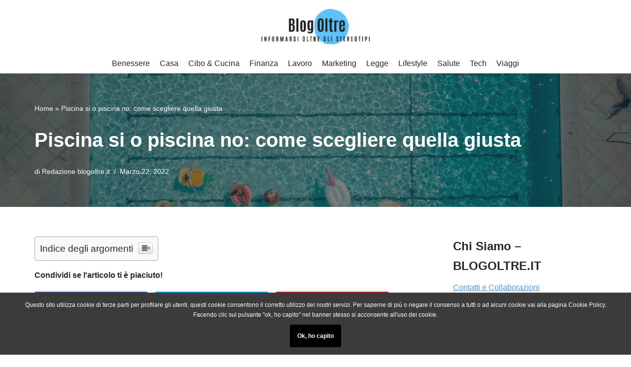

--- FILE ---
content_type: text/html; charset=UTF-8
request_url: https://www.blogoltre.it/casa/piscina-si-o-piscina-no-come-scegliere-quella-giusta/
body_size: 17875
content:
<!DOCTYPE html>
<html lang="it-IT">

<head>
	
	<meta charset="UTF-8">
	<meta name="viewport" content="width=device-width, initial-scale=1, minimum-scale=1">
	<link rel="profile" href="http://gmpg.org/xfn/11">
		<meta name='robots' content='index, follow, max-image-preview:large, max-snippet:-1, max-video-preview:-1' />
<!-- Grow Social by Mediavine v.1.20.1 https://marketplace.mediavine.com/grow-social-pro/ -->
<meta property="og:locale" content="it_IT" />
<meta property="og:type" content="article" />
<meta property="og:title" content="Piscina si o piscina no: come scegliere quella giusta" />
<meta property="og:description" content="“Piscina sì, piscina no” è il dubbio più comune che affligge chi ha deciso di acquistare una villa con giardino. Per chi ha già risolto il dilemma e ha scelto di costruire, la domanda successiva" />
<meta property="og:url" content="https://www.blogoltre.it/casa/piscina-si-o-piscina-no-come-scegliere-quella-giusta/" />
<meta property="og:site_name" content="Blog Oltre" />
<meta property="og:updated_time" content="2022-10-26T11:52:06+00:00" />
<meta property="article:published_time" content="2022-03-22T10:17:17+00:00" />
<meta property="article:modified_time" content="2022-10-26T11:52:06+00:00" />
<meta name="twitter:card" content="summary_large_image" />
<meta name="twitter:title" content="Piscina si o piscina no: come scegliere quella giusta" />
<meta name="twitter:description" content="“Piscina sì, piscina no” è il dubbio più comune che affligge chi ha deciso di acquistare una villa con giardino. Per chi ha già risolto il dilemma e ha scelto di costruire, la domanda successiva" />
<meta property="og:image" content="https://www.blogoltre.it/wp-content/uploads/2022/03/piscina-rettangolare.jpg" />
<meta name="twitter:image" content="https://www.blogoltre.it/wp-content/uploads/2022/03/piscina-rettangolare.jpg" />
<meta property="og:image:width" content="1200" />
<meta property="og:image:height" content="675" />
<!-- Grow Social by Mediavine v.1.20.1 https://marketplace.mediavine.com/grow-social-pro/ -->

	<!-- This site is optimized with the Yoast SEO plugin v19.1 - https://yoast.com/wordpress/plugins/seo/ -->
	<title>Piscina si o piscina no: come scegliere quella giusta - Blog Oltre</title>
	<link rel="canonical" href="https://www.blogoltre.it/casa/piscina-si-o-piscina-no-come-scegliere-quella-giusta/" />
	<meta name="twitter:label1" content="Scritto da" />
	<meta name="twitter:data1" content="Redazione blogoltre.it" />
	<meta name="twitter:label2" content="Tempo di lettura stimato" />
	<meta name="twitter:data2" content="4 minuti" />
	<script type="application/ld+json" class="yoast-schema-graph">{"@context":"https://schema.org","@graph":[{"@type":"WebSite","@id":"https://www.blogoltre.it/#website","url":"https://www.blogoltre.it/","name":"Blog Oltre","description":"Notizie utili su Casa – Lavoro - Legge - Tecnologia – Viaggi – Lifestyle – Salute &amp; Benessere","potentialAction":[{"@type":"SearchAction","target":{"@type":"EntryPoint","urlTemplate":"https://www.blogoltre.it/?s={search_term_string}"},"query-input":"required name=search_term_string"}],"inLanguage":"it-IT"},{"@type":"ImageObject","inLanguage":"it-IT","@id":"https://www.blogoltre.it/casa/piscina-si-o-piscina-no-come-scegliere-quella-giusta/#primaryimage","url":"https://www.blogoltre.it/wp-content/uploads/2022/03/piscina-rettangolare.jpg","contentUrl":"https://www.blogoltre.it/wp-content/uploads/2022/03/piscina-rettangolare.jpg","width":1200,"height":675,"caption":"piscina-rettangolare"},{"@type":"WebPage","@id":"https://www.blogoltre.it/casa/piscina-si-o-piscina-no-come-scegliere-quella-giusta/#webpage","url":"https://www.blogoltre.it/casa/piscina-si-o-piscina-no-come-scegliere-quella-giusta/","name":"Piscina si o piscina no: come scegliere quella giusta - Blog Oltre","isPartOf":{"@id":"https://www.blogoltre.it/#website"},"primaryImageOfPage":{"@id":"https://www.blogoltre.it/casa/piscina-si-o-piscina-no-come-scegliere-quella-giusta/#primaryimage"},"datePublished":"2022-03-22T10:17:17+00:00","dateModified":"2022-10-26T11:52:06+00:00","author":{"@id":"https://www.blogoltre.it/#/schema/person/313c4ef5d0707c020f42df2a3e8e78f0"},"breadcrumb":{"@id":"https://www.blogoltre.it/casa/piscina-si-o-piscina-no-come-scegliere-quella-giusta/#breadcrumb"},"inLanguage":"it-IT","potentialAction":[{"@type":"ReadAction","target":["https://www.blogoltre.it/casa/piscina-si-o-piscina-no-come-scegliere-quella-giusta/"]}]},{"@type":"BreadcrumbList","@id":"https://www.blogoltre.it/casa/piscina-si-o-piscina-no-come-scegliere-quella-giusta/#breadcrumb","itemListElement":[{"@type":"ListItem","position":1,"name":"Home","item":"https://www.blogoltre.it/"},{"@type":"ListItem","position":2,"name":"Piscina si o piscina no: come scegliere quella giusta"}]},{"@type":"Person","@id":"https://www.blogoltre.it/#/schema/person/313c4ef5d0707c020f42df2a3e8e78f0","name":"Redazione blogoltre.it","image":{"@type":"ImageObject","inLanguage":"it-IT","@id":"https://www.blogoltre.it/#/schema/person/image/","url":"https://secure.gravatar.com/avatar/bcac8fbddea7f842a07999d242e35492?s=96&d=mm&r=g","contentUrl":"https://secure.gravatar.com/avatar/bcac8fbddea7f842a07999d242e35492?s=96&d=mm&r=g","caption":"Redazione blogoltre.it"}}]}</script>
	<!-- / Yoast SEO plugin. -->


<link rel='dns-prefetch' href='//s.w.org' />
<link rel="alternate" type="application/rss+xml" title="Blog Oltre &raquo; Feed" href="https://www.blogoltre.it/feed/" />
<link rel="alternate" type="application/rss+xml" title="Blog Oltre &raquo; Feed dei commenti" href="https://www.blogoltre.it/comments/feed/" />
<link rel="alternate" type="application/rss+xml" title="Blog Oltre &raquo; Piscina si o piscina no: come scegliere quella giusta Feed dei commenti" href="https://www.blogoltre.it/casa/piscina-si-o-piscina-no-come-scegliere-quella-giusta/feed/" />
		<script type="text/javascript">
			window._wpemojiSettings = {"baseUrl":"https:\/\/s.w.org\/images\/core\/emoji\/13.1.0\/72x72\/","ext":".png","svgUrl":"https:\/\/s.w.org\/images\/core\/emoji\/13.1.0\/svg\/","svgExt":".svg","source":{"concatemoji":"https:\/\/www.blogoltre.it\/wp-includes\/js\/wp-emoji-release.min.js?ver=5.8.10"}};
			!function(e,a,t){var n,r,o,i=a.createElement("canvas"),p=i.getContext&&i.getContext("2d");function s(e,t){var a=String.fromCharCode;p.clearRect(0,0,i.width,i.height),p.fillText(a.apply(this,e),0,0);e=i.toDataURL();return p.clearRect(0,0,i.width,i.height),p.fillText(a.apply(this,t),0,0),e===i.toDataURL()}function c(e){var t=a.createElement("script");t.src=e,t.defer=t.type="text/javascript",a.getElementsByTagName("head")[0].appendChild(t)}for(o=Array("flag","emoji"),t.supports={everything:!0,everythingExceptFlag:!0},r=0;r<o.length;r++)t.supports[o[r]]=function(e){if(!p||!p.fillText)return!1;switch(p.textBaseline="top",p.font="600 32px Arial",e){case"flag":return s([127987,65039,8205,9895,65039],[127987,65039,8203,9895,65039])?!1:!s([55356,56826,55356,56819],[55356,56826,8203,55356,56819])&&!s([55356,57332,56128,56423,56128,56418,56128,56421,56128,56430,56128,56423,56128,56447],[55356,57332,8203,56128,56423,8203,56128,56418,8203,56128,56421,8203,56128,56430,8203,56128,56423,8203,56128,56447]);case"emoji":return!s([10084,65039,8205,55357,56613],[10084,65039,8203,55357,56613])}return!1}(o[r]),t.supports.everything=t.supports.everything&&t.supports[o[r]],"flag"!==o[r]&&(t.supports.everythingExceptFlag=t.supports.everythingExceptFlag&&t.supports[o[r]]);t.supports.everythingExceptFlag=t.supports.everythingExceptFlag&&!t.supports.flag,t.DOMReady=!1,t.readyCallback=function(){t.DOMReady=!0},t.supports.everything||(n=function(){t.readyCallback()},a.addEventListener?(a.addEventListener("DOMContentLoaded",n,!1),e.addEventListener("load",n,!1)):(e.attachEvent("onload",n),a.attachEvent("onreadystatechange",function(){"complete"===a.readyState&&t.readyCallback()})),(n=t.source||{}).concatemoji?c(n.concatemoji):n.wpemoji&&n.twemoji&&(c(n.twemoji),c(n.wpemoji)))}(window,document,window._wpemojiSettings);
		</script>
		<style type="text/css">
img.wp-smiley,
img.emoji {
	display: inline !important;
	border: none !important;
	box-shadow: none !important;
	height: 1em !important;
	width: 1em !important;
	margin: 0 .07em !important;
	vertical-align: -0.1em !important;
	background: none !important;
	padding: 0 !important;
}
</style>
	<link rel='stylesheet' id='wp-block-library-css'  href='https://www.blogoltre.it/wp-includes/css/dist/block-library/style.min.css?ver=5.8.10' type='text/css' media='all' />
<link rel='stylesheet' id='fmgc-public-style-css'  href='https://www.blogoltre.it/wp-content/plugins/footer-mega-grid-columns/assets/css/fmgc-css.css?ver=1.2' type='text/css' media='all' />
<link rel='stylesheet' id='legalblink-policy-cookie-banner-style-css'  href='https://www.blogoltre.it/wp-content/plugins/legalblink-policy/css/legalblink-policy-cookie-banner.css?ver=5.8.10' type='text/css' media='all' />
<link rel='stylesheet' id='legalblink-policy-cookie-banner-bottom-style-css'  href='https://www.blogoltre.it/wp-content/plugins/legalblink-policy/css/legalblink-policy-cookie-banner-bottom.css?ver=5.8.10' type='text/css' media='all' />
<link rel='stylesheet' id='overhang-style-css'  href='https://www.blogoltre.it/wp-content/plugins/legalblink-policy/js/libs/overhang/overhang.min.css?ver=5.8.10' type='text/css' media='all' />
<link rel='stylesheet' id='dpsp-frontend-style-pro-css'  href='https://www.blogoltre.it/wp-content/plugins/social-pug/assets/dist/style-frontend-pro.1.20.1.css?ver=1.20.1' type='text/css' media='all' />
<link rel='stylesheet' id='ez-icomoon-css'  href='https://www.blogoltre.it/wp-content/plugins/easy-table-of-contents/vendor/icomoon/style.min.css?ver=2.0.17' type='text/css' media='all' />
<link rel='stylesheet' id='ez-toc-css'  href='https://www.blogoltre.it/wp-content/plugins/easy-table-of-contents/assets/css/screen.min.css?ver=2.0.17' type='text/css' media='all' />
<style id='ez-toc-inline-css' type='text/css'>
div#ez-toc-container p.ez-toc-title {font-size: 120%;}div#ez-toc-container p.ez-toc-title {font-weight: 500;}div#ez-toc-container ul li {font-size: 95%;}
</style>
<link rel='stylesheet' id='neve-style-css'  href='https://www.blogoltre.it/wp-content/themes/neve/style-main-new.min.css?ver=3.1.0' type='text/css' media='all' />
<style id='neve-style-inline-css' type='text/css'>
.nv-meta-list li.meta:not(:last-child):after { content:"/" }
 :root{ --container: 748px;--postWidth:100%; --primaryBtnBg: var(--nv-primary-accent); --primaryBtnHoverBg: var(--nv-primary-accent); --primaryBtnColor: #ffffff; --secondaryBtnColor: var(--nv-primary-accent); --primaryBtnHoverColor: #ffffff; --secondaryBtnHoverColor: var(--nv-primary-accent);--primaryBtnBorderRadius:3px;--secondaryBtnBorderRadius:3px;--secondaryBtnBorderWidth:3px;--btnPadding:13px 15px;--primaryBtnPadding:13px 15px;--secondaryBtnPadding:10px 12px; --bodyFontFamily: Arial,Helvetica,sans-serif; --bodyFontSize: 15px; --bodyLineHeight: 1.6; --bodyLetterSpacing: 0px; --bodyFontWeight: 400; --h1FontSize: 36px; --h1FontWeight: 700; --h1LineHeight: 1.2; --h1LetterSpacing: 0px; --h1TextTransform: none; --h2FontSize: 28px; --h2FontWeight: 700; --h2LineHeight: 1.3; --h2LetterSpacing: 0px; --h2TextTransform: none; --h3FontSize: 24px; --h3FontWeight: 700; --h3LineHeight: 1.4; --h3LetterSpacing: 0px; --h3TextTransform: none; --h4FontSize: 20px; --h4FontWeight: 700; --h4LineHeight: 1.6; --h4LetterSpacing: 0px; --h4TextTransform: none; --h5FontSize: 16px; --h5FontWeight: 700; --h5LineHeight: 1.6; --h5LetterSpacing: 0px; --h5TextTransform: none; --h6FontSize: 14px; --h6FontWeight: 700; --h6LineHeight: 1.6; --h6LetterSpacing: 0px; --h6TextTransform: none;--formFieldBorderWidth:2px;--formFieldBorderRadius:3px; --formFieldBgColor: var(--nv-site-bg); --formFieldBorderColor: #dddddd; --formFieldColor: var(--nv-text-color);--formFieldPadding:10px 12px; } .has-neve-button-color-color{ color: var(--nv-primary-accent)!important; } .has-neve-button-color-background-color{ background-color: var(--nv-primary-accent)!important; } .single-post-container .alignfull > [class*="__inner-container"], .single-post-container .alignwide > [class*="__inner-container"]{ max-width:718px } .nv-meta-list{ --avatarSize: 20px; } .single .nv-meta-list{ --avatarSize: 20px; } .nv-post-cover{ --height: 200px;--padding:20px 15px;--justify: flex-start; --textAlign: left; --vAlign: flex-end; } .nv-post-cover .nv-title-meta-wrap, .nv-page-title-wrap, .entry-header{ --textAlign: left; } .nv-is-boxed.nv-title-meta-wrap{ --padding:40px 15px; --bgColor: var(--nv-dark-bg); } .nv-overlay{ --opacity: 50; --blendMode: normal; } .nv-is-boxed.nv-comments-wrap{ --padding:20px; } .nv-is-boxed.comment-respond{ --padding:20px; } .global-styled{ --bgColor: var(--nv-site-bg); } .header-top{ --rowBColor: var(--nv-light-bg); --color: var(--nv-text-color);--bgImage:none;--bgPosition:50% 50%;;--bgOverlayOpacity:0.5; } .header-main{ --rowBColor: var(--nv-light-bg); --color: #515151; --bgColor: var(--nv-site-bg); } .header-bottom{ --rowBColor: var(--nv-light-bg); --color: var(--nv-text-color); --bgColor: var(--nv-site-bg); } .header-menu-sidebar-bg{ --justify: flex-start; --textAlign: left;--flexG: 1; --color: var(--nv-text-color); --bgColor: var(--nv-site-bg); } .header-menu-sidebar{ width: 360px; } .builder-item--logo{ --maxWidth: 120px;--padding:10px 0;--margin:0; --textAlign: center;--justify: center; } .builder-item--nav-icon,.header-menu-sidebar .close-sidebar-panel .navbar-toggle{ --borderRadius:0; } .builder-item--nav-icon{ --padding:10px 15px;--margin:0; } .builder-item--primary-menu{ --hoverColor: var(--nv-secondary-accent); --activeColor: var(--nv-primary-accent); --spacing: 20px; --height: 25px;--padding:0;--margin:0; --fontSize: 1em; --lineHeight: 1.6; --letterSpacing: 0px; --fontWeight: 500; --textTransform: none; --iconSize: 1em; } .hfg-is-group.has-primary-menu .inherit-ff{ --inheritedFW: 500; } .footer-top-inner .row{ grid-template-columns:1fr 3fr 1fr; --vAlign: flex-start; } .footer-top{ --rowBColor: var(--nv-light-bg); --color: var(--nv-text-color); --bgColor: #f4f5f7; } .footer-main-inner .row{ grid-template-columns:1fr 1fr 1fr; --vAlign: flex-start; } .footer-main{ --rowBColor: var(--nv-light-bg); --color: var(--nv-text-color); --bgColor: var(--nv-site-bg); } .footer-bottom-inner .row{ grid-template-columns:1fr; --vAlign: flex-start; } .footer-bottom{ --rowBColor: var(--nv-light-bg); --color: var(--nv-text-dark-bg); --bgColor: var(--nv-dark-bg); } .builder-item--footer-one-widgets{ --padding:0;--margin:0; --textAlign: left;--justify: flex-start; } .builder-item--footer-two-widgets{ --padding:0;--margin:0; --textAlign: left;--justify: flex-start; } .builder-item--footer-three-widgets{ --padding:0;--margin:0; --textAlign: left;--justify: flex-start; } .builder-item--footer_copyright{ --padding:0;--margin:0; --fontSize: 1em; --lineHeight: 1.6; --letterSpacing: 0px; --fontWeight: 500; --textTransform: none; --iconSize: 1em; --textAlign: left;--justify: flex-start; } @media(min-width: 576px){ :root{ --container: 992px;--postWidth:100%;--btnPadding:13px 15px;--primaryBtnPadding:13px 15px;--secondaryBtnPadding:10px 12px; --bodyFontSize: 16px; --bodyLineHeight: 1.6; --bodyLetterSpacing: 0px; --h1FontSize: 38px; --h1LineHeight: 1.2; --h1LetterSpacing: 0px; --h2FontSize: 30px; --h2LineHeight: 1.2; --h2LetterSpacing: 0px; --h3FontSize: 26px; --h3LineHeight: 1.4; --h3LetterSpacing: 0px; --h4FontSize: 22px; --h4LineHeight: 1.5; --h4LetterSpacing: 0px; --h5FontSize: 18px; --h5LineHeight: 1.6; --h5LetterSpacing: 0px; --h6FontSize: 14px; --h6LineHeight: 1.6; --h6LetterSpacing: 0px; } .single-post-container .alignfull > [class*="__inner-container"], .single-post-container .alignwide > [class*="__inner-container"]{ max-width:962px } .nv-meta-list{ --avatarSize: 20px; } .single .nv-meta-list{ --avatarSize: 20px; } .nv-post-cover{ --height: 250px;--padding:60px 30px;--justify: flex-start; --textAlign: left; --vAlign: center; } .nv-post-cover .nv-title-meta-wrap, .nv-page-title-wrap, .entry-header{ --textAlign: left; } .nv-is-boxed.nv-title-meta-wrap{ --padding:60px 30px; } .nv-is-boxed.nv-comments-wrap{ --padding:30px; } .nv-is-boxed.comment-respond{ --padding:30px; } .header-menu-sidebar-bg{ --justify: flex-start; --textAlign: left;--flexG: 1; } .header-menu-sidebar{ width: 360px; } .builder-item--logo{ --maxWidth: 120px;--padding:10px 0;--margin:0; --textAlign: center;--justify: center; } .builder-item--nav-icon{ --padding:10px 15px;--margin:0; } .builder-item--primary-menu{ --spacing: 20px; --height: 25px;--padding:0;--margin:0; --fontSize: 1em; --lineHeight: 1.6; --letterSpacing: 0px; --iconSize: 1em; } .builder-item--footer-one-widgets{ --padding:0;--margin:0; --textAlign: left;--justify: flex-start; } .builder-item--footer-two-widgets{ --padding:0;--margin:0; --textAlign: left;--justify: flex-start; } .builder-item--footer-three-widgets{ --padding:0;--margin:0; --textAlign: left;--justify: flex-start; } .builder-item--footer_copyright{ --padding:0;--margin:0; --fontSize: 1em; --lineHeight: 1.6; --letterSpacing: 0px; --iconSize: 1em; --textAlign: left;--justify: flex-start; } }@media(min-width: 960px){ :root{ --container: 1170px;--postWidth:100%;--btnPadding:13px 15px;--primaryBtnPadding:13px 15px;--secondaryBtnPadding:10px 12px; --bodyFontSize: 16px; --bodyLineHeight: 1.7; --bodyLetterSpacing: 0px; --h1FontSize: 40px; --h1LineHeight: 1.1; --h1LetterSpacing: 0px; --h2FontSize: 32px; --h2LineHeight: 1.2; --h2LetterSpacing: 0px; --h3FontSize: 28px; --h3LineHeight: 1.4; --h3LetterSpacing: 0px; --h4FontSize: 24px; --h4LineHeight: 1.5; --h4LetterSpacing: 0px; --h5FontSize: 20px; --h5LineHeight: 1.6; --h5LetterSpacing: 0px; --h6FontSize: 16px; --h6LineHeight: 1.6; --h6LetterSpacing: 0px; } body:not(.single):not(.archive):not(.blog):not(.search) .neve-main > .container .col, body.post-type-archive-course .neve-main > .container .col, body.post-type-archive-llms_membership .neve-main > .container .col{ max-width: 100%; } body:not(.single):not(.archive):not(.blog):not(.search) .nv-sidebar-wrap, body.post-type-archive-course .nv-sidebar-wrap, body.post-type-archive-llms_membership .nv-sidebar-wrap{ max-width: 0%; } .neve-main > .archive-container .nv-index-posts.col{ max-width: 70%; } .neve-main > .archive-container .nv-sidebar-wrap{ max-width: 30%; } .neve-main > .single-post-container .nv-single-post-wrap.col{ max-width: 70%; } .single-post-container .alignfull > [class*="__inner-container"], .single-post-container .alignwide > [class*="__inner-container"]{ max-width:789px } .container-fluid.single-post-container .alignfull > [class*="__inner-container"], .container-fluid.single-post-container .alignwide > [class*="__inner-container"]{ max-width:calc(70% + 15px) } .neve-main > .single-post-container .nv-sidebar-wrap{ max-width: 30%; } .nv-meta-list{ --avatarSize: 20px; } .single .nv-meta-list{ --avatarSize: 20px; } .nv-post-cover{ --height: 250px;--padding:60px 40px;--justify: flex-start; --textAlign: left; --vAlign: center; } .nv-post-cover .nv-title-meta-wrap, .nv-page-title-wrap, .entry-header{ --textAlign: left; } .nv-is-boxed.nv-title-meta-wrap{ --padding:60px 40px; } .nv-is-boxed.nv-comments-wrap{ --padding:40px; } .nv-is-boxed.comment-respond{ --padding:40px; } .header-menu-sidebar-bg{ --justify: flex-start; --textAlign: left;--flexG: 1; } .header-menu-sidebar{ width: 360px; } .builder-item--logo{ --maxWidth: 220px;--padding:10px 0;--margin:0; --textAlign: center;--justify: center; } .builder-item--nav-icon{ --padding:10px 15px;--margin:0; } .builder-item--primary-menu{ --spacing: 20px; --height: 25px;--padding:0;--margin:0; --fontSize: 1em; --lineHeight: 1.6; --letterSpacing: 0px; --iconSize: 1em; } .builder-item--footer-one-widgets{ --padding:0;--margin:0; --textAlign: left;--justify: flex-start; } .builder-item--footer-two-widgets{ --padding:0;--margin:0; --textAlign: center;--justify: center; } .builder-item--footer-three-widgets{ --padding:0;--margin:0; --textAlign: left;--justify: flex-start; } .builder-item--footer_copyright{ --padding:0;--margin:0; --fontSize: 1em; --lineHeight: 1.6; --letterSpacing: 0px; --iconSize: 1em; --textAlign: center;--justify: center; } }:root{--nv-primary-accent:#4f94d4;--nv-secondary-accent:#6dc8fa;--nv-site-bg:#ffffff;--nv-light-bg:#f4f5f7;--nv-dark-bg:#121212;--nv-text-color:#272626;--nv-text-dark-bg:#ffffff;--nv-c-1:#6dc8fa;--nv-c-2:#be574b;--nv-fallback-ff:Arial, Helvetica, sans-serif;}
</style>
<link rel='stylesheet' id='fancybox-css'  href='https://www.blogoltre.it/wp-content/plugins/easy-fancybox/css/jquery.fancybox.min.css?ver=1.3.24' type='text/css' media='screen' />
<script type='text/javascript' src='https://www.blogoltre.it/wp-includes/js/jquery/jquery.min.js?ver=3.6.0' id='jquery-core-js'></script>
<script type='text/javascript' src='https://www.blogoltre.it/wp-includes/js/jquery/jquery-migrate.min.js?ver=3.3.2' id='jquery-migrate-js'></script>
<script type='text/javascript' id='legalblink-policy-cookie-banner-script-js-extra'>
/* <![CDATA[ */
var lbp_cookie_banner_conf = {"general":{"lbp_is_banner_cookie_enabled":"1","lbp_banner_cookie_position":"1","lbp_banner_cookie_alert_message":"Questo sito utilizza cookie di terze parti per profilare gli utenti, questi cookie consentono il corretto utilizzo dei nostri servizi. Per saperne di pi\u00f9 o negare il consenso a tutti o ad alcuni cookie vai alla pagina <a href=\"https:\/\/www.blogoltre.it\/cookie-policy\/\" target=\"_blank\">Cookie Policy<\/a>.","lbp_banner_cookie_alert_accept_button_caption":"Ok, ho capito","lbp_banner_cookie_alert_close_button_caption":"Chiudi","lbp_banner_cookie_accept_cookie_methods":{"consent_cookie_1":"1","consent_cookie_2":"0","consent_cookie_3":"0","consent_cookie_4":"0"},"lbp_is_banner_cookie_accept_cookie_reload_page":"1","lbp_banner_cookie_alert_message_case_1":"Accedendo ad altra area del sito o cliccando su qualunque elemento della pagina (immagine o link) esterno al banner","lbp_banner_cookie_alert_message_case_2":"Compiendo un'azione di scorrimento della pagina (c.d. scroll down)","lbp_banner_cookie_alert_message_case_3":"Facendo clic sul pulsante \"Ok, ho capito\" nel banner stesso","lbp_banner_cookie_alert_message_case_4":"Facendo clic sul pulsante \"Chiudi\" nel banner stesso","lbp_banner_cookie_alert_message_case_5":"Facendo clic sul pulsante \"Ok, ho capito\" o sul pulsante \"Chiudi\" nel banner stesso","lbp_banner_cookie_alert_message_case_end":"si acconsente all'uso dei cookie.","lbp_banner_cookie_alert_message_extra":"Facendo clic sul pulsante \"ok, ho capito\" nel banner stesso si acconsente all'uso dei cookie."},"style":{"lbp_banner_cookie_background_color":"#3b3b3b","lbp_banner_cookie_text_color":"#ffffff","lbp_banner_cookie_button_background_color":"#000000","lbp_banner_cookie_button_text_color":"#ffffff","lbp_banner_cookie_text_size":"12","lbp_is_banner_cookie_overlay_enabled":"0","lbp_banner_cookie_overlay_color":"#232525","lbp_banner_cookie_animation_style":"none","lbp_banner_cookie_custom_css_class":""},"is_secure":"1"};
/* ]]> */
</script>
<script type='text/javascript' src='https://www.blogoltre.it/wp-content/plugins/legalblink-policy/js/legalblink-policy-cookie-banner.js?ver=5.8.10' id='legalblink-policy-cookie-banner-script-js'></script>
<script type='text/javascript' src='https://www.blogoltre.it/wp-content/plugins/legalblink-policy/js/libs/overhang/overhang.min.js?ver=5.8.10' id='overhang-script-js'></script>
<link rel="https://api.w.org/" href="https://www.blogoltre.it/wp-json/" /><link rel="alternate" type="application/json" href="https://www.blogoltre.it/wp-json/wp/v2/posts/2899" /><link rel="EditURI" type="application/rsd+xml" title="RSD" href="https://www.blogoltre.it/xmlrpc.php?rsd" />
<link rel="wlwmanifest" type="application/wlwmanifest+xml" href="https://www.blogoltre.it/wp-includes/wlwmanifest.xml" /> 
<meta name="generator" content="WordPress 5.8.10" />
<link rel='shortlink' href='https://www.blogoltre.it/?p=2899' />
<link rel="alternate" type="application/json+oembed" href="https://www.blogoltre.it/wp-json/oembed/1.0/embed?url=https%3A%2F%2Fwww.blogoltre.it%2Fcasa%2Fpiscina-si-o-piscina-no-come-scegliere-quella-giusta%2F" />
<link rel="alternate" type="text/xml+oembed" href="https://www.blogoltre.it/wp-json/oembed/1.0/embed?url=https%3A%2F%2Fwww.blogoltre.it%2Fcasa%2Fpiscina-si-o-piscina-no-come-scegliere-quella-giusta%2F&#038;format=xml" />
<style>
		#category-posts-4-internal ul {padding: 0;}
#category-posts-4-internal .cat-post-item img {max-width: initial; max-height: initial; margin: initial;}
#category-posts-4-internal .cat-post-author {margin-bottom: 0;}
#category-posts-4-internal .cat-post-thumbnail {margin: 5px 10px 5px 0;}
#category-posts-4-internal .cat-post-item:before {content: ""; clear: both;}
#category-posts-4-internal .cat-post-excerpt-more {display: inline-block;}
#category-posts-4-internal .cat-post-item {list-style: none; margin: 3px 0 10px; padding: 3px 0;}
#category-posts-4-internal .cat-post-current .cat-post-title {font-weight: bold; text-transform: uppercase;}
#category-posts-4-internal [class*=cat-post-tax] {font-size: 0.85em;}
#category-posts-4-internal [class*=cat-post-tax] * {display:inline-block;}
#category-posts-4-internal .cat-post-item:after {content: ""; display: table;	clear: both;}
#category-posts-4-internal .cat-post-item .cat-post-title {overflow: hidden;text-overflow: ellipsis;white-space: initial;display: -webkit-box;-webkit-line-clamp: 2;-webkit-box-orient: vertical;padding-bottom: 0 !important;}
#category-posts-4-internal .cpwp-wrap-text p {display: inline;}
#category-posts-4-internal .cat-post-item .cpwp-wrap-text {overflow: hidden;text-overflow: ellipsis;white-space: initial;display: -webkit-box;-webkit-line-clamp: 0;-webkit-box-orient: vertical;padding-bottom: 0 !important;}
#category-posts-4-internal p.cpwp-excerpt-text {min-width: 120px;}
#category-posts-4-internal .cat-post-item:after {content: ""; display: table;	clear: both;}
#category-posts-4-internal .cat-post-thumbnail {display:block; float:left; margin:5px 10px 5px 0;}
#category-posts-4-internal .cat-post-crop {overflow:hidden;display:block;}
#category-posts-4-internal p {margin:5px 0 0 0}
#category-posts-4-internal li > div {margin:5px 0 0 0; clear:both;}
#category-posts-4-internal .dashicons {vertical-align:middle;}
#category-posts-4-internal .cat-post-thumbnail .cat-post-crop img {height: 150px;}
#category-posts-4-internal .cat-post-thumbnail .cat-post-crop img {width: 150px;}
#category-posts-4-internal .cat-post-thumbnail .cat-post-crop img {object-fit: cover; max-width: 100%; display: block;}
#category-posts-4-internal .cat-post-thumbnail .cat-post-crop-not-supported img {width: 100%;}
#category-posts-4-internal .cat-post-thumbnail {max-width:100%;}
#category-posts-4-internal .cat-post-item img {margin: initial;}
</style>
		<style type="text/css" data-source="Grow Social by Mediavine">
				@media screen and ( max-width : 720px ) {
					.dpsp-content-wrapper.dpsp-hide-on-mobile,
					.dpsp-share-text.dpsp-hide-on-mobile,
					.dpsp-content-wrapper .dpsp-network-label {
						display: none;
					}
					.dpsp-has-spacing .dpsp-networks-btns-wrapper li {
						margin:0 2% 10px 0;
					}
					.dpsp-network-btn.dpsp-has-label:not(.dpsp-has-count) {
						max-height: 40px;
						padding: 0;
						justify-content: center;
					}
					.dpsp-content-wrapper.dpsp-size-small .dpsp-network-btn.dpsp-has-label:not(.dpsp-has-count){
						max-height: 32px;
					}
					.dpsp-content-wrapper.dpsp-size-large .dpsp-network-btn.dpsp-has-label:not(.dpsp-has-count){
						max-height: 46px;
					}
				}
			</style><link rel="icon" href="https://www.blogoltre.it/wp-content/uploads/2021/04/cropped-logo-blog-oltre-32x32.jpg" sizes="32x32" />
<link rel="icon" href="https://www.blogoltre.it/wp-content/uploads/2021/04/cropped-logo-blog-oltre-192x192.jpg" sizes="192x192" />
<link rel="apple-touch-icon" href="https://www.blogoltre.it/wp-content/uploads/2021/04/cropped-logo-blog-oltre-180x180.jpg" />
<meta name="msapplication-TileImage" content="https://www.blogoltre.it/wp-content/uploads/2021/04/cropped-logo-blog-oltre-270x270.jpg" />
		<style type="text/css" id="wp-custom-css">
			.nv-non-grid-article {background:#f5f5f5; padding:20px;}


.responsive-table {
    width: 100%;
    border-collapse: collapse;
  }

  .responsive-table th,
  .responsive-table td {
    border: 1px solid #ddd;
    padding: 8px;
  }

  .responsive-table th {
    background-color: #f2f2f2;
    text-align: center;
  }

  .responsive-table tr:hover {
    background-color: #f1f1f1;
  }

  @media screen and (max-width: 600px) {
    .responsive-table thead {
      display: none;
    }

    .responsive-table tr {
      display: block;
      margin-bottom: 15px;
    }

    .responsive-table td {
      display: block;
      text-align: right;
      padding-left: 50%;
      position: relative;
    }

    .responsive-table td::before {
      content: attr(data-label);
      position: absolute;
      left: 0;
      width: 50%;
      padding-left: 15px;
      font-weight: bold;
      text-align: left;
    }
  }		</style>
		<!-- LBPStartBody -->
	</head>

<body  class="post-template-default single single-post postid-2899 single-format-standard wp-custom-logo  nv-blog-default nv-sidebar-right menu_sidebar_slide_left" id="neve_body"  >
<div class="wrapper">
	
	<header class="header" role="banner" next-page-hide>
		<a class="neve-skip-link show-on-focus" href="#content" >
			Vai al contenuto		</a>
		<div id="header-grid"  class="hfg_header site-header">
	
<nav class="header--row header-main hide-on-mobile hide-on-tablet layout-full-contained nv-navbar has-center header--row"
	data-row-id="main" data-show-on="desktop">

	<div
		class="header--row-inner header-main-inner">
		<div class="container">
			<div
				class="row row--wrapper"
				data-section="hfg_header_layout_main" >
				<div class="hfg-slot left"></div><div class="hfg-slot center"><div class="builder-item desktop-center"><div class="item--inner builder-item--logo"
		data-section="title_tagline"
		data-item-id="logo">
	<div class="site-logo">
	<a class="brand" href="https://www.blogoltre.it/" title="Blog Oltre"
			aria-label="Blog Oltre"><img width="469" height="154" src="https://www.blogoltre.it/wp-content/uploads/2021/04/cropped-logo-blog-oltre-1.jpg" class="skip-lazy" alt="" loading="lazy" srcset="https://www.blogoltre.it/wp-content/uploads/2021/04/cropped-logo-blog-oltre-1.jpg 469w, https://www.blogoltre.it/wp-content/uploads/2021/04/cropped-logo-blog-oltre-1-300x99.jpg 300w" sizes="(max-width: 469px) 100vw, 469px" /></a></div>

	</div>

</div></div><div class="hfg-slot right"></div>							</div>
		</div>
	</div>
</nav>

<div class="header--row header-bottom hide-on-mobile hide-on-tablet layout-full-contained has-center header--row"
	data-row-id="bottom" data-show-on="desktop">

	<div
		class="header--row-inner header-bottom-inner">
		<div class="container">
			<div
				class="row row--wrapper"
				data-section="hfg_header_layout_bottom" >
				<div class="hfg-slot left"></div><div class="hfg-slot center"><div class="builder-item has-nav"><div class="item--inner builder-item--primary-menu has_menu"
		data-section="header_menu_primary"
		data-item-id="primary-menu">
	<div class="nv-nav-wrap">
	<div role="navigation" class="style-plain nav-menu-primary"
			aria-label="Menu principale">

		<ul id="nv-primary-navigation-bottom" class="primary-menu-ul nav-ul"><li id="menu-item-31" class="menu-item menu-item-type-taxonomy menu-item-object-category menu-item-31"><a href="https://www.blogoltre.it/category/benessere/">Benessere</a></li>
<li id="menu-item-32" class="menu-item menu-item-type-taxonomy menu-item-object-category current-post-ancestor current-menu-parent current-post-parent menu-item-32"><a href="https://www.blogoltre.it/category/casa/">Casa</a></li>
<li id="menu-item-368" class="menu-item menu-item-type-taxonomy menu-item-object-category menu-item-368"><a href="https://www.blogoltre.it/category/cibo-cucina/">Cibo &amp; Cucina</a></li>
<li id="menu-item-33" class="menu-item menu-item-type-taxonomy menu-item-object-category menu-item-33"><a href="https://www.blogoltre.it/category/finanza/">Finanza</a></li>
<li id="menu-item-34" class="menu-item menu-item-type-taxonomy menu-item-object-category menu-item-34"><a href="https://www.blogoltre.it/category/lavoro/">Lavoro</a></li>
<li id="menu-item-318" class="menu-item menu-item-type-taxonomy menu-item-object-category menu-item-318"><a href="https://www.blogoltre.it/category/marketing/">Marketing</a></li>
<li id="menu-item-35" class="menu-item menu-item-type-taxonomy menu-item-object-category menu-item-35"><a href="https://www.blogoltre.it/category/legge/">Legge</a></li>
<li id="menu-item-36" class="menu-item menu-item-type-taxonomy menu-item-object-category menu-item-36"><a href="https://www.blogoltre.it/category/lifestyle/">Lifestyle</a></li>
<li id="menu-item-37" class="menu-item menu-item-type-taxonomy menu-item-object-category menu-item-37"><a href="https://www.blogoltre.it/category/salute/">Salute</a></li>
<li id="menu-item-38" class="menu-item menu-item-type-taxonomy menu-item-object-category menu-item-38"><a href="https://www.blogoltre.it/category/tecnologia/">Tech</a></li>
<li id="menu-item-39" class="menu-item menu-item-type-taxonomy menu-item-object-category menu-item-39"><a href="https://www.blogoltre.it/category/viaggi/">Viaggi</a></li>
</ul>	</div>
</div>

	</div>

</div></div><div class="hfg-slot right"></div>							</div>
		</div>
	</div>
</div>


<nav class="header--row header-main hide-on-desktop layout-full-contained nv-navbar has-center header--row"
	data-row-id="main" data-show-on="mobile">

	<div
		class="header--row-inner header-main-inner">
		<div class="container">
			<div
				class="row row--wrapper"
				data-section="hfg_header_layout_main" >
				<div class="hfg-slot left"></div><div class="hfg-slot center"><div class="builder-item mobile-center tablet-center"><div class="item--inner builder-item--logo"
		data-section="title_tagline"
		data-item-id="logo">
	<div class="site-logo">
	<a class="brand" href="https://www.blogoltre.it/" title="Blog Oltre"
			aria-label="Blog Oltre"><img width="469" height="154" src="https://www.blogoltre.it/wp-content/uploads/2021/04/cropped-logo-blog-oltre-1.jpg" class="skip-lazy" alt="" loading="lazy" srcset="https://www.blogoltre.it/wp-content/uploads/2021/04/cropped-logo-blog-oltre-1.jpg 469w, https://www.blogoltre.it/wp-content/uploads/2021/04/cropped-logo-blog-oltre-1-300x99.jpg 300w" sizes="(max-width: 469px) 100vw, 469px" /></a></div>

	</div>

</div></div><div class="hfg-slot right"></div>							</div>
		</div>
	</div>
</nav>

<div class="header--row header-bottom hide-on-desktop layout-full-contained has-center header--row"
	data-row-id="bottom" data-show-on="mobile">

	<div
		class="header--row-inner header-bottom-inner">
		<div class="container">
			<div
				class="row row--wrapper"
				data-section="hfg_header_layout_bottom" >
				<div class="hfg-slot left"></div><div class="hfg-slot center"><div class="builder-item tablet-left mobile-left"><div class="item--inner builder-item--nav-icon"
		data-section="header_menu_icon"
		data-item-id="nav-icon">
	<div class="menu-mobile-toggle item-button navbar-toggle-wrapper">
	<button type="button" class="navbar-toggle"
					aria-label="
			Menu di navigazione			">
				<span class="bars">
			<span class="icon-bar"></span>
			<span class="icon-bar"></span>
			<span class="icon-bar"></span>
		</span>
		<span class="screen-reader-text">Menu di navigazione</span>
	</button>
</div> <!--.navbar-toggle-wrapper-->


	</div>

</div></div><div class="hfg-slot right"></div>							</div>
		</div>
	</div>
</div>

<div id="header-menu-sidebar" class="header-menu-sidebar menu-sidebar-panel slide_left" data-row-id="sidebar">
	<div id="header-menu-sidebar-bg" class="header-menu-sidebar-bg">
		<div class="close-sidebar-panel navbar-toggle-wrapper">
			<button type="button" class="navbar-toggle active" 					aria-label="
					Menu di navigazione				">
				<span class="bars">
					<span class="icon-bar"></span>
					<span class="icon-bar"></span>
					<span class="icon-bar"></span>
				</span>
				<span class="screen-reader-text">
				Menu di navigazione					</span>
			</button>
		</div>
		<div id="header-menu-sidebar-inner" class="header-menu-sidebar-inner ">
						<div class="builder-item has-nav"><div class="item--inner builder-item--primary-menu has_menu"
		data-section="header_menu_primary"
		data-item-id="primary-menu">
	<div class="nv-nav-wrap">
	<div role="navigation" class="style-plain nav-menu-primary"
			aria-label="Menu principale">

		<ul id="nv-primary-navigation-sidebar" class="primary-menu-ul nav-ul"><li class="menu-item menu-item-type-taxonomy menu-item-object-category menu-item-31"><a href="https://www.blogoltre.it/category/benessere/">Benessere</a></li>
<li class="menu-item menu-item-type-taxonomy menu-item-object-category current-post-ancestor current-menu-parent current-post-parent menu-item-32"><a href="https://www.blogoltre.it/category/casa/">Casa</a></li>
<li class="menu-item menu-item-type-taxonomy menu-item-object-category menu-item-368"><a href="https://www.blogoltre.it/category/cibo-cucina/">Cibo &amp; Cucina</a></li>
<li class="menu-item menu-item-type-taxonomy menu-item-object-category menu-item-33"><a href="https://www.blogoltre.it/category/finanza/">Finanza</a></li>
<li class="menu-item menu-item-type-taxonomy menu-item-object-category menu-item-34"><a href="https://www.blogoltre.it/category/lavoro/">Lavoro</a></li>
<li class="menu-item menu-item-type-taxonomy menu-item-object-category menu-item-318"><a href="https://www.blogoltre.it/category/marketing/">Marketing</a></li>
<li class="menu-item menu-item-type-taxonomy menu-item-object-category menu-item-35"><a href="https://www.blogoltre.it/category/legge/">Legge</a></li>
<li class="menu-item menu-item-type-taxonomy menu-item-object-category menu-item-36"><a href="https://www.blogoltre.it/category/lifestyle/">Lifestyle</a></li>
<li class="menu-item menu-item-type-taxonomy menu-item-object-category menu-item-37"><a href="https://www.blogoltre.it/category/salute/">Salute</a></li>
<li class="menu-item menu-item-type-taxonomy menu-item-object-category menu-item-38"><a href="https://www.blogoltre.it/category/tecnologia/">Tech</a></li>
<li class="menu-item menu-item-type-taxonomy menu-item-object-category menu-item-39"><a href="https://www.blogoltre.it/category/viaggi/">Viaggi</a></li>
</ul>	</div>
</div>

	</div>

</div>					</div>
	</div>
</div>
<div class="header-menu-sidebar-overlay"></div>
</div>
	</header>

	<div class="nv-post-cover" style="background-image:url(https://www.blogoltre.it/wp-content/uploads/2022/03/piscina-rettangolare.jpg);"><div class="nv-overlay"></div><div class="container"><div class="nv-title-meta-wrap "><small class="nv--yoast-breadcrumb neve-breadcrumbs-wrapper"><span><span><a href="https://www.blogoltre.it/">Home</a> » <span class="breadcrumb_last" aria-current="page">Piscina si o piscina no: come scegliere quella giusta</span></span></span></small><h1 class="title entry-title">Piscina si o piscina no: come scegliere quella giusta</h1><ul class="nv-meta-list"><li  class="meta author vcard"><span class="author-name fn">di <a href="https://www.blogoltre.it/author/admin/" title="Articoli di Redazione blogoltre.it" rel="author">Redazione blogoltre.it</a></span></li><li class="meta date posted-on"><time class="entry-date published" datetime="2022-03-22T10:17:17+00:00" content="2022-03-22">Marzo 22, 2022</time><time class="updated" datetime="2022-10-26T11:52:06+00:00">Ottobre 26, 2022</time></li></ul></div></div></div>

	
	<main id="content" class="neve-main" role="main">

	<div class="container single-post-container">
		<div class="row">
						<article id="post-2899"
					class="nv-single-post-wrap col post-2899 post type-post status-publish format-standard has-post-thumbnail hentry category-casa grow-content-body">
				<div class="nv-content-wrap entry-content"><div id="ez-toc-container" class="ez-toc-v2_0_17 counter-hierarchy counter-decimal ez-toc-grey">
<div class="ez-toc-title-container">
<p class="ez-toc-title">Indice degli argomenti</p>
<span class="ez-toc-title-toggle"><a class="ez-toc-pull-right ez-toc-btn ez-toc-btn-xs ez-toc-btn-default ez-toc-toggle" style="display: none;"><i class="ez-toc-glyphicon ez-toc-icon-toggle"></i></a></span></div>
<nav><ul class="ez-toc-list ez-toc-list-level-1"><li class="ez-toc-page-1 ez-toc-heading-level-2"><a class="ez-toc-link ez-toc-heading-1" href="#La_forma_della_piscina" title="La forma della piscina">La forma della piscina</a></li><li class="ez-toc-page-1 ez-toc-heading-level-2"><a class="ez-toc-link ez-toc-heading-2" href="#Il_rivestimento_della_piscina" title="Il rivestimento della piscina">Il rivestimento della piscina</a></li><li class="ez-toc-page-1 ez-toc-heading-level-2"><a class="ez-toc-link ez-toc-heading-3" href="#Sistemi_di_filtraggio" title="Sistemi di filtraggio">Sistemi di filtraggio</a></li><li class="ez-toc-page-1 ez-toc-heading-level-2"><a class="ez-toc-link ez-toc-heading-4" href="#Le_alternative_alla_piscina_in_cemento_armato" title="Le alternative alla piscina in cemento armato">Le alternative alla piscina in cemento armato</a><ul class="ez-toc-list-level-3"><li class="ez-toc-heading-level-3"><a class="ez-toc-link ez-toc-heading-5" href="#Piscina_in_cassieri_di_polistirolo" title="Piscina in cassieri di polistirolo ">Piscina in cassieri di polistirolo </a></li><li class="ez-toc-page-1 ez-toc-heading-level-3"><a class="ez-toc-link ez-toc-heading-6" href="#Piscina_in_pannelli_dacciaio" title="Piscina in pannelli d’acciaio ">Piscina in pannelli d’acciaio </a></li></ul></li></ul></nav></div>
	<p class="dpsp-share-text dpsp-hide-on-mobile" style="margin-bottom:10px">
		Condividi se l&#039;articolo ti è piaciuto!	</p>
	<div id="dpsp-content-top" class="dpsp-content-wrapper dpsp-shape-rounded dpsp-size-medium dpsp-has-spacing dpsp-hide-on-mobile dpsp-show-total-share-count dpsp-show-total-share-count-after dpsp-button-style-1" style="min-height:40px;position:relative">
	
<div class="dpsp-total-share-wrapper" style="position:absolute;right:0">
	<span class="dpsp-icon-total-share" ><svg version="1.1" xmlns="http://www.w3.org/2000/svg" width="32" height="32" viewBox="0 0 26 32"><path d="M20.8 20.8q1.984 0 3.392 1.376t1.408 3.424q0 1.984-1.408 3.392t-3.392 1.408-3.392-1.408-1.408-3.392q0-0.192 0.032-0.448t0.032-0.384l-8.32-4.992q-1.344 1.024-2.944 1.024-1.984 0-3.392-1.408t-1.408-3.392 1.408-3.392 3.392-1.408q1.728 0 2.944 0.96l8.32-4.992q0-0.128-0.032-0.384t-0.032-0.384q0-1.984 1.408-3.392t3.392-1.408 3.392 1.376 1.408 3.424q0 1.984-1.408 3.392t-3.392 1.408q-1.664 0-2.88-1.024l-8.384 4.992q0.064 0.256 0.064 0.832 0 0.512-0.064 0.768l8.384 4.992q1.152-0.96 2.88-0.96z"></path></svg></span>
	<span class="dpsp-total-share-count">0</span>
	<span>shares</span>
</div>
<ul class="dpsp-networks-btns-wrapper dpsp-networks-btns-share dpsp-networks-btns-content dpsp-column-3 dpsp-has-button-icon-animation" style="padding:0;margin:0;list-style-type:none">
<li class="dpsp-network-list-item dpsp-network-list-item-facebook" style="float:left">
	<a rel="nofollow noopener" href="https://www.facebook.com/sharer/sharer.php?u=https%3A%2F%2Fwww.blogoltre.it%2Fcasa%2Fpiscina-si-o-piscina-no-come-scegliere-quella-giusta%2F&t=Piscina%20si%20o%20piscina%20no%3A%20come%20scegliere%20quella%20giusta" class="dpsp-network-btn dpsp-facebook dpsp-first dpsp-has-label" target="_blank" aria-label="Share on Facebook" title="Share on Facebook" style="font-size:14px;padding:0rem;max-height:40px" >	<span class="dpsp-network-icon ">
		<span class="dpsp-network-icon-inner" ><svg version="1.1" xmlns="http://www.w3.org/2000/svg" width="32" height="32" viewBox="0 0 18 32"><path d="M17.12 0.224v4.704h-2.784q-1.536 0-2.080 0.64t-0.544 1.92v3.392h5.248l-0.704 5.28h-4.544v13.568h-5.472v-13.568h-4.544v-5.28h4.544v-3.904q0-3.328 1.856-5.152t4.96-1.824q2.624 0 4.064 0.224z"></path></svg></span>
	</span>
	<span class="dpsp-network-label">Share</span></a></li>

<li class="dpsp-network-list-item dpsp-network-list-item-twitter" style="float:left">
	<a rel="nofollow noopener" href="https://twitter.com/intent/tweet?text=Piscina%20si%20o%20piscina%20no%3A%20come%20scegliere%20quella%20giusta&url=https%3A%2F%2Fwww.blogoltre.it%2Fcasa%2Fpiscina-si-o-piscina-no-come-scegliere-quella-giusta%2F" class="dpsp-network-btn dpsp-twitter dpsp-has-label" target="_blank" aria-label="Share on Twitter" title="Share on Twitter" style="font-size:14px;padding:0rem;max-height:40px" >	<span class="dpsp-network-icon ">
		<span class="dpsp-network-icon-inner" ><svg version="1.1" xmlns="http://www.w3.org/2000/svg" width="32" height="32" viewBox="0 0 30 32"><path d="M28.928 7.296q-1.184 1.728-2.88 2.976 0 0.256 0 0.736 0 2.336-0.672 4.64t-2.048 4.448-3.296 3.744-4.608 2.624-5.792 0.96q-4.832 0-8.832-2.592 0.608 0.064 1.376 0.064 4.032 0 7.168-2.464-1.888-0.032-3.36-1.152t-2.048-2.848q0.608 0.096 1.088 0.096 0.768 0 1.536-0.192-2.016-0.416-3.328-1.984t-1.312-3.68v-0.064q1.216 0.672 2.624 0.736-1.184-0.8-1.888-2.048t-0.704-2.752q0-1.568 0.8-2.912 2.176 2.656 5.248 4.256t6.656 1.76q-0.16-0.672-0.16-1.312 0-2.4 1.696-4.064t4.064-1.696q2.528 0 4.224 1.824 1.952-0.384 3.68-1.408-0.672 2.048-2.56 3.2 1.664-0.192 3.328-0.896z"></path></svg></span>
	</span>
	<span class="dpsp-network-label">Tweet</span></a></li>

<li class="dpsp-network-list-item dpsp-network-list-item-pinterest" style="float:left">
	<button rel="nofollow noopener" data-href="#" class="dpsp-network-btn dpsp-pinterest dpsp-last dpsp-has-label" target="_blank" aria-label="Save to Pinterest" title="Save to Pinterest" style="font-size:14px;padding:0rem;max-height:40px" >	<span class="dpsp-network-icon ">
		<span class="dpsp-network-icon-inner" ><svg version="1.1" xmlns="http://www.w3.org/2000/svg" width="32" height="32" viewBox="0 0 23 32"><path d="M0 10.656q0-1.92 0.672-3.616t1.856-2.976 2.72-2.208 3.296-1.408 3.616-0.448q2.816 0 5.248 1.184t3.936 3.456 1.504 5.12q0 1.728-0.32 3.36t-1.088 3.168-1.792 2.656-2.56 1.856-3.392 0.672q-1.216 0-2.4-0.576t-1.728-1.568q-0.16 0.704-0.48 2.016t-0.448 1.696-0.352 1.28-0.48 1.248-0.544 1.12-0.832 1.408-1.12 1.536l-0.224 0.096-0.16-0.192q-0.288-2.816-0.288-3.36 0-1.632 0.384-3.68t1.184-5.152 0.928-3.616q-0.576-1.152-0.576-3.008 0-1.504 0.928-2.784t2.368-1.312q1.088 0 1.696 0.736t0.608 1.824q0 1.184-0.768 3.392t-0.8 3.36q0 1.12 0.8 1.856t1.952 0.736q0.992 0 1.824-0.448t1.408-1.216 0.992-1.696 0.672-1.952 0.352-1.984 0.128-1.792q0-3.072-1.952-4.8t-5.12-1.728q-3.552 0-5.952 2.304t-2.4 5.856q0 0.8 0.224 1.536t0.48 1.152 0.48 0.832 0.224 0.544q0 0.48-0.256 1.28t-0.672 0.8q-0.032 0-0.288-0.032-0.928-0.288-1.632-0.992t-1.088-1.696-0.576-1.92-0.192-1.92z"></path></svg></span>
	</span>
	<span class="dpsp-network-label">Pin</span></button></li>
</ul></div>

<p>“Piscina sì, piscina no” è il dubbio più comune che affligge chi ha deciso di acquistare una villa con giardino. Per chi ha già risolto il dilemma e ha scelto di costruire, la domanda successiva è: quale piscina? Le soluzioni possono essere disparate, e ognuna risponde a esigenze diverse. Vediamo insieme quali sono gli aspetti determinanti nella scelta della piscina.</p>



<h2><span class="ez-toc-section" id="La_forma_della_piscina"></span>La forma della piscina<span class="ez-toc-section-end"></span></h2>



<p>Il primo aspetto da considerare è quale forma dare alla propria piscina. Scegliere la classica vasca rettangolare, o cercare una soluzione più originale e personalizzata? La scelta della forma della piscina non è solo un fattore estetico, ma influisce sulle modalità di manutenzione e le possibilità di personalizzarla.</p>



<p>La <strong>classica piscina rettangolare </strong>è consigliata per gli amanti del nuoto, o per chi ama la semplicità: la forma regolare, infatti, consente una pulizia più agevole, perché facilita i movimenti del robot pulitore e garantisce una migliore circolazione dell’acqua.</p>



<p>Quando invece conviene costruire una piscina dalla forma irregolare? La <strong>forma libera consente di sfruttare al meglio gli spazi di un giardino irregolare</strong>, ma costituisce anche un vanto per chi desidera avere una piscina unica: le vasche irregolari infatti vengono quasi sempre progettate su misura, e rappresentano una soluzione estetica d’impatto.</p>



<h2><span class="ez-toc-section" id="Il_rivestimento_della_piscina"></span>Il rivestimento della piscina<span class="ez-toc-section-end"></span></h2>



<p>Un altro aspetto da considerare è la scelta del rivestimento della propria piscina. Oltre alla soluzione classica, e più veloce, del rivestimento in PVC, si può scegliere di rivestire la vasca con piastrelle o mosaici, con i quali è possibile creare motivi, disegni e personalizzazioni.</p>



<h2><span class="ez-toc-section" id="Sistemi_di_filtraggio"></span>Sistemi di filtraggio<span class="ez-toc-section-end"></span></h2>



<p>La scelta più semplice ed economica in materia di filtraggio è <strong>la piscina a skimmer</strong>: gli skimmer sono delle bocchette aspiranti poste ai bordi della piscina, che conducono l’acqua alla pompa; l’acqua poi arriva al sistema di filtraggio, che rimuove foglie e detriti, e viene rimandata all’interno della vasca.</p>



<div class="wp-block-image"><figure class="aligncenter size-large"><img loading="lazy" width="1024" height="683" src="https://www.blogoltre.it/wp-content/uploads/2022/03/piscina-a-sfioro-1024x683.jpg" alt="piscina-a-sfioro" class="wp-image-2900" srcset="https://www.blogoltre.it/wp-content/uploads/2022/03/piscina-a-sfioro-1024x683.jpg 1024w, https://www.blogoltre.it/wp-content/uploads/2022/03/piscina-a-sfioro-300x200.jpg 300w, https://www.blogoltre.it/wp-content/uploads/2022/03/piscina-a-sfioro-768x512.jpg 768w, https://www.blogoltre.it/wp-content/uploads/2022/03/piscina-a-sfioro-930x620.jpg 930w, https://www.blogoltre.it/wp-content/uploads/2022/03/piscina-a-sfioro.jpg 1200w" sizes="(max-width: 1024px) 100vw, 1024px" /></figure></div>



<p>La <strong>piscina con bordo a sfioro</strong> è invece la soluzione con maggiore resa estetica, perché questo sistema di filtraggio garantisce che il livello dell’acqua coincida con il livello del terreno circostante. L’acqua che fuoriesce dal bordo della piscina entra in una canalina che la conduce in un serbatoio, dal quale raggiunge il filtro e viene poi depurata e rimandata in vasca.</p>



<p>I <strong>pro </strong>e i <strong>contro </strong>di questi due sistemi sono <strong>di natura estetica ed economica</strong>: se la piscina a skimmer ha un costo decisamente inferiore, nella piscina con bordo a sfioro la tracimazione dell’acqua consente alla superficie di essa di rimanere sempre più pulita, ma l’installazione della canalina lungo tutto il perimetro della vasca alza notevolmente i costi di realizzazione.</p>



<h2><span class="ez-toc-section" id="Le_alternative_alla_piscina_in_cemento_armato"></span>Le alternative alla piscina in cemento armato<span class="ez-toc-section-end"></span></h2>



<p>Oltre alla scelta della tipologia più comune di piscina, quella costruita in cemento armato, esistono due alternative: la piscina in cassieri di polistirolo, e la piscina in pannelli d’acciaio.</p>



<h3><span class="ez-toc-section" id="Piscina_in_cassieri_di_polistirolo"></span><span style="background-color: rgb(255, 255, 255);">P</span><strong>iscina in cassieri di polistirolo</strong> <span class="ez-toc-section-end"></span></h3>



<p>La <strong>piscina in cassieri di polistirolo</strong> ha avuto una diffusione relativamente recente nel settore edile, e consiste nel riempire di cemento armato dei blocchi di EPS (Polistirene Espanso Stabilizzato) che ha il vantaggio di essere un materiale resistente e veloce da assemblare. Questo tipo di costruzione è resistente, ecologica e sicura, e garantisce un ottimo livello di isolamento.</p>



<h3><span class="ez-toc-section" id="Piscina_in_pannelli_dacciaio"></span>P<strong>iscina in pannelli d’acciaio</strong> <span class="ez-toc-section-end"></span></h3>



<p>La <strong>piscina in pannelli d’acciaio</strong> è molto semplice e di conseguenza veloce da montare, ed è inoltre una soluzione economica. Si tratta di un tipo di piscina interrata prefabbricata tra le più diffuse sul mercato, perché dotata di grande elasticità, resistenza e varietà nelle opzioni di design, data dalla modularità.</p>



<p>Una volta considerati questi aspetti e chiarito ogni dubbio, alla piscina mancano solo le rifiniture e le decorazioni. Qui è proprio la fantasia di ognuno che fa la propria parte: scalette, trampolini, docce solari e pavimentazioni esterne dipendono esclusivamente dal proprio gusto estetico.</p>



<div class="wp-block-image"><figure class="aligncenter size-large"><img loading="lazy" width="683" height="1024" src="https://www.blogoltre.it/wp-content/uploads/2022/03/piscina-per-casa-singola-come-scegliere-683x1024.jpg" alt="piscina-per-casa-singola-come-scegliere" class="wp-image-2903" srcset="https://www.blogoltre.it/wp-content/uploads/2022/03/piscina-per-casa-singola-come-scegliere-683x1024.jpg 683w, https://www.blogoltre.it/wp-content/uploads/2022/03/piscina-per-casa-singola-come-scegliere-200x300.jpg 200w, https://www.blogoltre.it/wp-content/uploads/2022/03/piscina-per-casa-singola-come-scegliere-768x1152.jpg 768w, https://www.blogoltre.it/wp-content/uploads/2022/03/piscina-per-casa-singola-come-scegliere-1024x1536.jpg 1024w, https://www.blogoltre.it/wp-content/uploads/2022/03/piscina-per-casa-singola-come-scegliere.jpg 1200w" sizes="(max-width: 683px) 100vw, 683px" /></figure></div>
</div>
<div id="comments" class="comments-area">
		<div id="respond" class="comment-respond nv-is-boxed">
		<h4 id="reply-title" class="comment-reply-title">Lascia un commento <small><a rel="nofollow" id="cancel-comment-reply-link" href="/casa/piscina-si-o-piscina-no-come-scegliere-quella-giusta/#respond" style="display:none;">Annulla risposta</a></small></h4><form action="https://www.blogoltre.it/wp-comments-post.php" method="post" id="commentform" class="comment-form"><p class="comment-notes"><span id="email-notes">Il tuo indirizzo email non sarà pubblicato.</span> I campi obbligatori sono contrassegnati <span class="required">*</span></p><p class="comment-form-author"><label for="author">Nome <span class="required">*</span></label> <input id="author" name="author" type="text" value="" size="30" maxlength="245" required='required' /></p>
<p class="comment-form-email"><label for="email">Email <span class="required">*</span></label> <input id="email" name="email" type="text" value="" size="30" maxlength="100" aria-describedby="email-notes" required='required' /></p>
<p class="comment-form-url"><label for="url">Sito web</label> <input id="url" name="url" type="text" value="" size="30" maxlength="200" /></p>
<p class="comment-form-comment"><label for="comment">Commento</label> <textarea id="comment" name="comment" cols="45" rows="8" maxlength="65525" required="required"></textarea></p><p class="comment-form-cookies-consent"><input id="wp-comment-cookies-consent" name="wp-comment-cookies-consent" type="checkbox" value="yes" /> <label for="wp-comment-cookies-consent">Salva il mio nome, email e sito web in questo browser per la prossima volta che commento.</label></p>
<div class="g-recaptcha" style="transform: scale(0.9); -webkit-transform: scale(0.9); transform-origin: 0 0; -webkit-transform-origin: 0 0;" data-sitekey="6LfKf0UrAAAAAGKmDd4fy52YmsBa6NyGes7RFvEb"></div><script src='https://www.google.com/recaptcha/api.js?ver=1.30' id='wpcaptcha-recaptcha-js'></script><p class="form-submit"><input name="submit" type="submit" id="submit" class="button button-primary" value="Invia commento" /> <input type='hidden' name='comment_post_ID' value='2899' id='comment_post_ID' />
<input type='hidden' name='comment_parent' id='comment_parent' value='0' />
</p></form>	</div><!-- #respond -->
	</div>
			</article>
			<div class="nv-sidebar-wrap col-sm-12 nv-right blog-sidebar " >
		<aside id="secondary" role="complementary">
		
		<div id="custom_html-2" class="widget_text widget widget_custom_html"><p class="widget-title">Chi Siamo &#8211; BLOGOLTRE.IT</p><div class="textwidget custom-html-widget"><ul>
			<li class="page_item page-item-25"><a href="https://www.blogoltre.it/contatti-e-collaborazioni/">Contatti e Collaborazioni</a></li>

<li class="page_item page-item-25"><a href="https://www.blogoltre.it/contatti-e-collaborazioni/">La Redazione</a></li>

		</ul>
</div></div><div id="search-2" class="widget widget_search">
<form role="search"
	method="get"
	class="search-form"
	action="https://www.blogoltre.it/">
	<label>
		<span class="screen-reader-text">Ricerca per ...</span>
	</label>
	<input type="search"
		class="search-field"
		placeholder="Ricerca per ..."
		value=""
		name="s"/>
	<button type="submit"
			class="search-submit"
			aria-label="Cerca">
		<span class="nv-search-icon-wrap">
			<div role="button" class="nv-icon nv-search" >
				<svg width="15" height="15" viewBox="0 0 1792 1792" xmlns="http://www.w3.org/2000/svg"><path d="M1216 832q0-185-131.5-316.5t-316.5-131.5-316.5 131.5-131.5 316.5 131.5 316.5 316.5 131.5 316.5-131.5 131.5-316.5zm512 832q0 52-38 90t-90 38q-54 0-90-38l-343-342q-179 124-399 124-143 0-273.5-55.5t-225-150-150-225-55.5-273.5 55.5-273.5 150-225 225-150 273.5-55.5 273.5 55.5 225 150 150 225 55.5 273.5q0 220-124 399l343 343q37 37 37 90z"/></svg>
			</div>		</span>
	</button>
	</form>
</div><div id="custom_html-3" class="widget_text widget widget_custom_html"><p class="widget-title">Leggi anche</p><div class="textwidget custom-html-widget"><span style="font-size:10px;">contenuto sponsorizzato</span>

<!-- Display Ads blogoltre sidebar -->
<ins class="adsbygoogle"
     style="display:block"
     data-ad-client="ca-pub-5555130657145052"
     data-ad-slot="6880801604"
     data-ad-format="auto"
     data-full-width-responsive="true"></ins>
</div></div><div id="category-posts-4" class="widget cat-post-widget"><p class="widget-title">Articoli recenti casa</p><ul id="category-posts-4-internal" class="category-posts-internal">
<li class='cat-post-item'><div><a class="cat-post-title" href="https://www.blogoltre.it/casa/copertura-servizi-rete-milano-scegliere-operatore/" rel="bookmark">Copertura e servizi di rete a Milano: cosa sapere prima di scegliere un nuovo operatore</a></div><div>
<a class="cat-post-thumbnail cat-post-none" href="https://www.blogoltre.it/casa/copertura-servizi-rete-milano-scegliere-operatore/" title="Copertura e servizi di rete a Milano: cosa sapere prima di scegliere un nuovo operatore"><span class="cat-post-crop cat-post-format cat-post-format-standard"><img width="150" height="150" src="https://www.blogoltre.it/wp-content/uploads/2023/07/servizi-connettivita-internet.jpg" class="attachment-150x150x1x151x151 size-150x150x1x151x151 wp-post-image" alt="servizi-connettivita-internet" loading="lazy" data-cat-posts-width="150" data-cat-posts-height="150" srcset="https://www.blogoltre.it/wp-content/uploads/2023/07/servizi-connettivita-internet.jpg 1200w, https://www.blogoltre.it/wp-content/uploads/2023/07/servizi-connettivita-internet-300x200.jpg 300w, https://www.blogoltre.it/wp-content/uploads/2023/07/servizi-connettivita-internet-1024x683.jpg 1024w, https://www.blogoltre.it/wp-content/uploads/2023/07/servizi-connettivita-internet-768x512.jpg 768w, https://www.blogoltre.it/wp-content/uploads/2023/07/servizi-connettivita-internet-930x620.jpg 930w" sizes="(max-width: 150px) 100vw, 150px" /></span></a>
<p class="cpwp-excerpt-text">Milano è una delle città più avanzate d&#8217;Italia grazie alla sua fiorente economia e al <a class="cat-post-excerpt-more" href="https://www.blogoltre.it/casa/copertura-servizi-rete-milano-scegliere-operatore/" title="Leggi tutto Copertura e servizi di rete a Milano: cosa sapere prima di scegliere un nuovo operatore">&#8230;</a></p></div></li><li class='cat-post-item cat-post-current'><div><a class="cat-post-title" href="https://www.blogoltre.it/casa/piscina-si-o-piscina-no-come-scegliere-quella-giusta/" rel="bookmark">Piscina si o piscina no: come scegliere quella giusta</a></div><div>
<a class="cat-post-thumbnail cat-post-none" href="https://www.blogoltre.it/casa/piscina-si-o-piscina-no-come-scegliere-quella-giusta/" title="Piscina si o piscina no: come scegliere quella giusta"><span class="cat-post-crop cat-post-format cat-post-format-standard"><img width="150" height="150" src="https://www.blogoltre.it/wp-content/uploads/2022/03/piscina-rettangolare.jpg" class="attachment-150x150x1x151x151 size-150x150x1x151x151 wp-post-image" alt="piscina-rettangolare" loading="lazy" data-cat-posts-width="150" data-cat-posts-height="150" srcset="https://www.blogoltre.it/wp-content/uploads/2022/03/piscina-rettangolare.jpg 1200w, https://www.blogoltre.it/wp-content/uploads/2022/03/piscina-rettangolare-300x169.jpg 300w, https://www.blogoltre.it/wp-content/uploads/2022/03/piscina-rettangolare-1024x576.jpg 1024w, https://www.blogoltre.it/wp-content/uploads/2022/03/piscina-rettangolare-768x432.jpg 768w" sizes="(max-width: 150px) 100vw, 150px" /></span></a>
<p class="cpwp-excerpt-text">“Piscina sì, piscina no” è il dubbio più comune che affligge chi ha deciso di <a class="cat-post-excerpt-more" href="https://www.blogoltre.it/casa/piscina-si-o-piscina-no-come-scegliere-quella-giusta/" title="Leggi tutto Piscina si o piscina no: come scegliere quella giusta">&#8230;</a></p></div></li><li class='cat-post-item'><div><a class="cat-post-title" href="https://www.blogoltre.it/casa/serratura-porta-blindata-ecco-come-funziona/" rel="bookmark">Serratura porta blindata: ecco come funziona</a></div><div>
<a class="cat-post-thumbnail cat-post-none" href="https://www.blogoltre.it/casa/serratura-porta-blindata-ecco-come-funziona/" title="Serratura porta blindata: ecco come funziona"><span class="cat-post-crop cat-post-format cat-post-format-standard"><img width="150" height="150" src="https://www.blogoltre.it/wp-content/uploads/2022/02/porta-blindata.jpg" class="attachment-150x150x1x151x151 size-150x150x1x151x151 wp-post-image" alt="porta blindata" loading="lazy" data-cat-posts-width="150" data-cat-posts-height="150" srcset="https://www.blogoltre.it/wp-content/uploads/2022/02/porta-blindata.jpg 1280w, https://www.blogoltre.it/wp-content/uploads/2022/02/porta-blindata-300x200.jpg 300w, https://www.blogoltre.it/wp-content/uploads/2022/02/porta-blindata-1024x682.jpg 1024w, https://www.blogoltre.it/wp-content/uploads/2022/02/porta-blindata-768x512.jpg 768w, https://www.blogoltre.it/wp-content/uploads/2022/02/porta-blindata-930x620.jpg 930w" sizes="(max-width: 150px) 100vw, 150px" /></span></a>
<p class="cpwp-excerpt-text">Un sistema di serratura a porta blindata è sicuramente una tra le tecnologie più sicure. <a class="cat-post-excerpt-more" href="https://www.blogoltre.it/casa/serratura-porta-blindata-ecco-come-funziona/" title="Leggi tutto Serratura porta blindata: ecco come funziona">&#8230;</a></p></div></li><li class='cat-post-item'><div><a class="cat-post-title" href="https://www.blogoltre.it/casa/il-fascino-della-classica-porta-bianca-in-legno/" rel="bookmark">Il fascino della classica porta bianca in legno</a></div><div>
<a class="cat-post-thumbnail cat-post-none" href="https://www.blogoltre.it/casa/il-fascino-della-classica-porta-bianca-in-legno/" title="Il fascino della classica porta bianca in legno"><span class="cat-post-crop cat-post-format cat-post-format-standard"><img width="150" height="150" src="https://www.blogoltre.it/wp-content/uploads/2021/07/porte-bianche-casa.jpg" class="attachment-150x150x1x151x151 size-150x150x1x151x151 wp-post-image" alt="Porte bianche casa" loading="lazy" data-cat-posts-width="150" data-cat-posts-height="150" srcset="https://www.blogoltre.it/wp-content/uploads/2021/07/porte-bianche-casa.jpg 640w, https://www.blogoltre.it/wp-content/uploads/2021/07/porte-bianche-casa-248x300.jpg 248w" sizes="(max-width: 150px) 100vw, 150px" /></span></a>
<p class="cpwp-excerpt-text">Il concetto di porta bianca in legno oggi si può declinare in mille diverse varianti. <a class="cat-post-excerpt-more" href="https://www.blogoltre.it/casa/il-fascino-della-classica-porta-bianca-in-legno/" title="Leggi tutto Il fascino della classica porta bianca in legno">&#8230;</a></p></div></li><li class='cat-post-item'><div><a class="cat-post-title" href="https://www.blogoltre.it/casa/come-scegliere-un-appartamento-in-vendita-o-in-affitto/" rel="bookmark">Come scegliere un appartamento in vendita o in affitto</a></div><div>
<a class="cat-post-thumbnail cat-post-none" href="https://www.blogoltre.it/casa/come-scegliere-un-appartamento-in-vendita-o-in-affitto/" title="Come scegliere un appartamento in vendita o in affitto"><span class="cat-post-crop cat-post-format cat-post-format-standard"><img width="150" height="150" src="https://www.blogoltre.it/wp-content/uploads/2021/06/acquistare-casa-nuova.jpg" class="attachment-150x150x1x151x151 size-150x150x1x151x151 wp-post-image" alt="acquistare casa nuova" loading="lazy" data-cat-posts-width="150" data-cat-posts-height="150" srcset="https://www.blogoltre.it/wp-content/uploads/2021/06/acquistare-casa-nuova.jpg 1280w, https://www.blogoltre.it/wp-content/uploads/2021/06/acquistare-casa-nuova-300x200.jpg 300w, https://www.blogoltre.it/wp-content/uploads/2021/06/acquistare-casa-nuova-1024x682.jpg 1024w, https://www.blogoltre.it/wp-content/uploads/2021/06/acquistare-casa-nuova-768x512.jpg 768w" sizes="(max-width: 150px) 100vw, 150px" /></span></a>
<p class="cpwp-excerpt-text">Ti è mai successo di scegliere l&#8217;appartamento sbagliato? Se la tua risposta è sì, sai <a class="cat-post-excerpt-more" href="https://www.blogoltre.it/casa/come-scegliere-un-appartamento-in-vendita-o-in-affitto/" title="Leggi tutto Come scegliere un appartamento in vendita o in affitto">&#8230;</a></p></div></li><li class='cat-post-item'><div><a class="cat-post-title" href="https://www.blogoltre.it/casa/zanzariere-su-misura-perche-sceglierle/" rel="bookmark">Zanzariere su misura: perché sceglierle?</a></div><div>
<a class="cat-post-thumbnail cat-post-none" href="https://www.blogoltre.it/casa/zanzariere-su-misura-perche-sceglierle/" title="Zanzariere su misura: perché sceglierle?"><span class="cat-post-crop cat-post-format cat-post-format-standard"><img width="150" height="150" src="https://www.blogoltre.it/wp-content/uploads/2021/04/zanzariera.jpg" class="attachment-150x150x1x151x151 size-150x150x1x151x151 wp-post-image" alt="zanzariera" loading="lazy" data-cat-posts-width="150" data-cat-posts-height="150" srcset="https://www.blogoltre.it/wp-content/uploads/2021/04/zanzariera.jpg 1280w, https://www.blogoltre.it/wp-content/uploads/2021/04/zanzariera-300x199.jpg 300w, https://www.blogoltre.it/wp-content/uploads/2021/04/zanzariera-1024x681.jpg 1024w, https://www.blogoltre.it/wp-content/uploads/2021/04/zanzariera-768x511.jpg 768w" sizes="(max-width: 150px) 100vw, 150px" /></span></a>
<p class="cpwp-excerpt-text">Quando si è in procinto di acquistare una zanzariera per la propria casa o il <a class="cat-post-excerpt-more" href="https://www.blogoltre.it/casa/zanzariere-su-misura-perche-sceglierle/" title="Leggi tutto Zanzariere su misura: perché sceglierle?">&#8230;</a></p></div></li><li class='cat-post-item'><div><a class="cat-post-title" href="https://www.blogoltre.it/casa/come-scegliere-letto-e-materasso-per-dormire-bene/" rel="bookmark">Come scegliere letto e materasso per dormire bene</a></div><div>
<a class="cat-post-thumbnail cat-post-none" href="https://www.blogoltre.it/casa/come-scegliere-letto-e-materasso-per-dormire-bene/" title="Come scegliere letto e materasso per dormire bene"><span class="cat-post-crop cat-post-format cat-post-format-standard"><img width="150" height="150" src="https://www.blogoltre.it/wp-content/uploads/2021/01/dormire-bene.jpg" class="attachment-150x150x1x151x151 size-150x150x1x151x151 wp-post-image" alt="dormire-bene" loading="lazy" data-cat-posts-width="150" data-cat-posts-height="150" srcset="https://www.blogoltre.it/wp-content/uploads/2021/01/dormire-bene.jpg 1280w, https://www.blogoltre.it/wp-content/uploads/2021/01/dormire-bene-300x200.jpg 300w, https://www.blogoltre.it/wp-content/uploads/2021/01/dormire-bene-1024x682.jpg 1024w, https://www.blogoltre.it/wp-content/uploads/2021/01/dormire-bene-768x512.jpg 768w" sizes="(max-width: 150px) 100vw, 150px" /></span></a>
<p class="cpwp-excerpt-text">Dopo averti proposto consigli sulla casa e soluzioni fai da te per migliorare l&#8217;ambiente casalingo <a class="cat-post-excerpt-more" href="https://www.blogoltre.it/casa/come-scegliere-letto-e-materasso-per-dormire-bene/" title="Leggi tutto Come scegliere letto e materasso per dormire bene">&#8230;</a></p></div></li><li class='cat-post-item'><div><a class="cat-post-title" href="https://www.blogoltre.it/casa/come-funziona-un-impianto-antifurto-per-la-casa/" rel="bookmark">Come funziona un impianto antifurto per la casa</a></div><div>
<a class="cat-post-thumbnail cat-post-none" href="https://www.blogoltre.it/casa/come-funziona-un-impianto-antifurto-per-la-casa/" title="Come funziona un impianto antifurto per la casa"><span class="cat-post-crop cat-post-format cat-post-format-standard"><img width="150" height="150" src="https://www.blogoltre.it/wp-content/uploads/2020/12/antifurto.jpg" class="attachment-150x150x1x151x151 size-150x150x1x151x151 wp-post-image" alt="antifurto" loading="lazy" data-cat-posts-width="150" data-cat-posts-height="150" srcset="https://www.blogoltre.it/wp-content/uploads/2020/12/antifurto.jpg 1280w, https://www.blogoltre.it/wp-content/uploads/2020/12/antifurto-300x200.jpg 300w, https://www.blogoltre.it/wp-content/uploads/2020/12/antifurto-1024x682.jpg 1024w, https://www.blogoltre.it/wp-content/uploads/2020/12/antifurto-768x512.jpg 768w" sizes="(max-width: 150px) 100vw, 150px" /></span></a>
<p class="cpwp-excerpt-text">Uno dei sistemi di sicurezza domestici più diffusi è l’antifurto. In generale, si tratta di <a class="cat-post-excerpt-more" href="https://www.blogoltre.it/casa/come-funziona-un-impianto-antifurto-per-la-casa/" title="Leggi tutto Come funziona un impianto antifurto per la casa">&#8230;</a></p></div></li><li class='cat-post-item'><div><a class="cat-post-title" href="https://www.blogoltre.it/casa/pietra-naturale-un-elemento-eccellente-per-larredamento/" rel="bookmark">Pietra naturale, un elemento eccellente per l’arredamento</a></div><div>
<a class="cat-post-thumbnail cat-post-none" href="https://www.blogoltre.it/casa/pietra-naturale-un-elemento-eccellente-per-larredamento/" title="Pietra naturale, un elemento eccellente per l’arredamento"><span class="cat-post-crop cat-post-format cat-post-format-standard"><img width="150" height="150" src="https://www.blogoltre.it/wp-content/uploads/2020/11/rivestimenti-in-pietra.jpg" class="attachment-150x150x1x151x151 size-150x150x1x151x151 wp-post-image" alt="rivestimenti-in-pietra" loading="lazy" data-cat-posts-width="150" data-cat-posts-height="150" srcset="https://www.blogoltre.it/wp-content/uploads/2020/11/rivestimenti-in-pietra.jpg 1920w, https://www.blogoltre.it/wp-content/uploads/2020/11/rivestimenti-in-pietra-300x225.jpg 300w, https://www.blogoltre.it/wp-content/uploads/2020/11/rivestimenti-in-pietra-1024x768.jpg 1024w, https://www.blogoltre.it/wp-content/uploads/2020/11/rivestimenti-in-pietra-768x576.jpg 768w, https://www.blogoltre.it/wp-content/uploads/2020/11/rivestimenti-in-pietra-1536x1152.jpg 1536w" sizes="(max-width: 150px) 100vw, 150px" /></span></a>
<p class="cpwp-excerpt-text">Resistenza, robustezza, ma soprattutto eterna bellezza ed eleganza: la pietra naturale è probabilmente il materiale <a class="cat-post-excerpt-more" href="https://www.blogoltre.it/casa/pietra-naturale-un-elemento-eccellente-per-larredamento/" title="Leggi tutto Pietra naturale, un elemento eccellente per l’arredamento">&#8230;</a></p></div></li><li class='cat-post-item'><div><a class="cat-post-title" href="https://www.blogoltre.it/casa/in-quali-casi-acquistare-un-purificatore-daria/" rel="bookmark">In quali casi acquistare un purificatore d’aria?</a></div><div>
<a class="cat-post-thumbnail cat-post-none" href="https://www.blogoltre.it/casa/in-quali-casi-acquistare-un-purificatore-daria/" title="In quali casi acquistare un purificatore d’aria?"><span class="cat-post-crop cat-post-format cat-post-format-standard"><img width="150" height="150" src="https://www.blogoltre.it/wp-content/uploads/2020/10/inquinamento-aria.jpg" class="attachment-150x150x1x151x151 size-150x150x1x151x151 wp-post-image" alt="Inquinamento Aria" loading="lazy" data-cat-posts-width="150" data-cat-posts-height="150" srcset="https://www.blogoltre.it/wp-content/uploads/2020/10/inquinamento-aria.jpg 1200w, https://www.blogoltre.it/wp-content/uploads/2020/10/inquinamento-aria-300x161.jpg 300w, https://www.blogoltre.it/wp-content/uploads/2020/10/inquinamento-aria-1024x550.jpg 1024w, https://www.blogoltre.it/wp-content/uploads/2020/10/inquinamento-aria-768x412.jpg 768w" sizes="(max-width: 150px) 100vw, 150px" /></span></a>
<p class="cpwp-excerpt-text">In un ambiente in cui convivono più persone, in casa propria come in ufficio, oppure <a class="cat-post-excerpt-more" href="https://www.blogoltre.it/casa/in-quali-casi-acquistare-un-purificatore-daria/" title="Leggi tutto In quali casi acquistare un purificatore d’aria?">&#8230;</a></p></div></li></ul>
</div><div id="block-12" class="widget widget_block widget_text">
<p></p>
</div>
			</aside>
</div>
		</div>
	</div>

</main><!--/.neve-main-->

<footer class="site-footer" id="site-footer" next-page-hide>
	<div class="hfg_footer">
		<div class="footer--row footer-top layout-full-contained"
	id="cb-row--footer-top"
	data-row-id="top" data-show-on="desktop">
	<div
		class="footer--row-inner footer-top-inner footer-content-wrap">
		<div class="container">
			<div
				class="hfg-grid nv-footer-content hfg-grid-top row--wrapper row "
				data-section="hfg_footer_layout_top" >
				<div class="hfg-slot left"><div class="builder-item desktop-center tablet-left mobile-left"><div class="item--inner builder-item--footer-two-widgets"
		data-section="neve_sidebar-widgets-footer-two-widgets"
		data-item-id="footer-two-widgets">
		<div class="widget-area">
		<div id="block-5" class="widget widget_block widget_media_image">
<figure class="wp-block-image size-full"><img loading="lazy" width="300" height="100" src="https://www.blogoltre.it/wp-content/uploads/2021/04/logo-blog-oltre2.jpg" alt="" class="wp-image-548"/></figure>
</div><div id="block-7" class="widget widget_block widget_text">
<p style="font-size:12px">Notizie e curiosità dal mondo per informarsi oltre gli stereotipi.</p>
</div>	</div>
	</div>

</div></div><div class="hfg-slot c-left"><div class="builder-item desktop-left tablet-left mobile-left"><div class="item--inner builder-item--footer-one-widgets"
		data-section="neve_sidebar-widgets-footer-one-widgets"
		data-item-id="footer-one-widgets">
		<div class="widget-area">
		<div id="block-3" class="widget widget_block widget_text">
<p class="has-text-align-center">BLOGOLTRE.IT Notizie e curiosità dall'Italia e dal mondo - Rispetto delle apposite norme di legge si dichiara che questo sito non ha una periodicità prestabilita e non viene aggiornato secondo scadenze prefissate. Non può pertanto considerarsi un prodotto editoriale ai sensi della legge n. 62 del 07.03.2001 </p>
</div>	</div>
	</div>

</div></div><div class="hfg-slot center"><div class="builder-item desktop-left tablet-left mobile-left"><div class="item--inner builder-item--footer-three-widgets"
		data-section="neve_sidebar-widgets-footer-three-widgets"
		data-item-id="footer-three-widgets">
		<div class="widget-area">
		<div id="block-8" class="widget widget_block">
<h2>Informazioni</h2>
</div><div id="block-10" class="widget widget_block widget_text">
<p style="font-size:12px"><a href="https://www.blogoltre.it/contatti-e-collaborazioni/">Contatti</a></p>
</div><div id="block-11" class="widget widget_block widget_text">
<p style="font-size:12px"><a href="https://www.blogoltre.it/privacy-policy/">Privacy Policy</a></p>
</div>	</div>
	</div>

</div></div>							</div>
		</div>
	</div>
</div>

<div class="footer--row footer-bottom layout-full-contained"
	id="cb-row--footer-bottom"
	data-row-id="bottom" data-show-on="desktop">
	<div
		class="footer--row-inner footer-bottom-inner footer-content-wrap">
		<div class="container">
			<div
				class="hfg-grid nv-footer-content hfg-grid-bottom row--wrapper row "
				data-section="hfg_footer_layout_bottom" >
				<div class="hfg-slot left"><div class="builder-item desktop-center tablet-left mobile-left"><div class="item--inner builder-item--footer_copyright"
		data-section="footer_copyright"
		data-item-id="footer_copyright">
	<div class="component-wrap">
	Dati societari – © Copyright blogoltre.it Tutti i diritti riservati Per la tua pubblicità sul sito: info@blogoltre.it</div>

	</div>

</div></div>							</div>
		</div>
	</div>
</div>

	</div>
</footer>

</div><!--/.wrapper-->
<div id="mv-grow-data" data-settings='{&quot;general&quot;:{&quot;contentSelector&quot;:false,&quot;show_count&quot;:{&quot;content&quot;:false,&quot;sidebar&quot;:false},&quot;isTrellis&quot;:false},&quot;post&quot;:{&quot;ID&quot;:2899,&quot;categories&quot;:[{&quot;ID&quot;:2}]},&quot;shareCounts&quot;:{&quot;facebook&quot;:0,&quot;pinterest&quot;:0,&quot;reddit&quot;:0,&quot;twitter&quot;:0},&quot;shouldRun&quot;:true,&quot;buttonSVG&quot;:{&quot;share&quot;:{&quot;height&quot;:32,&quot;width&quot;:26,&quot;paths&quot;:[&quot;M20.8 20.8q1.984 0 3.392 1.376t1.408 3.424q0 1.984-1.408 3.392t-3.392 1.408-3.392-1.408-1.408-3.392q0-0.192 0.032-0.448t0.032-0.384l-8.32-4.992q-1.344 1.024-2.944 1.024-1.984 0-3.392-1.408t-1.408-3.392 1.408-3.392 3.392-1.408q1.728 0 2.944 0.96l8.32-4.992q0-0.128-0.032-0.384t-0.032-0.384q0-1.984 1.408-3.392t3.392-1.408 3.392 1.376 1.408 3.424q0 1.984-1.408 3.392t-3.392 1.408q-1.664 0-2.88-1.024l-8.384 4.992q0.064 0.256 0.064 0.832 0 0.512-0.064 0.768l8.384 4.992q1.152-0.96 2.88-0.96z&quot;]},&quot;facebook&quot;:{&quot;height&quot;:32,&quot;width&quot;:18,&quot;paths&quot;:[&quot;M17.12 0.224v4.704h-2.784q-1.536 0-2.080 0.64t-0.544 1.92v3.392h5.248l-0.704 5.28h-4.544v13.568h-5.472v-13.568h-4.544v-5.28h4.544v-3.904q0-3.328 1.856-5.152t4.96-1.824q2.624 0 4.064 0.224z&quot;]},&quot;twitter&quot;:{&quot;height&quot;:32,&quot;width&quot;:30,&quot;paths&quot;:[&quot;M28.928 7.296q-1.184 1.728-2.88 2.976 0 0.256 0 0.736 0 2.336-0.672 4.64t-2.048 4.448-3.296 3.744-4.608 2.624-5.792 0.96q-4.832 0-8.832-2.592 0.608 0.064 1.376 0.064 4.032 0 7.168-2.464-1.888-0.032-3.36-1.152t-2.048-2.848q0.608 0.096 1.088 0.096 0.768 0 1.536-0.192-2.016-0.416-3.328-1.984t-1.312-3.68v-0.064q1.216 0.672 2.624 0.736-1.184-0.8-1.888-2.048t-0.704-2.752q0-1.568 0.8-2.912 2.176 2.656 5.248 4.256t6.656 1.76q-0.16-0.672-0.16-1.312 0-2.4 1.696-4.064t4.064-1.696q2.528 0 4.224 1.824 1.952-0.384 3.68-1.408-0.672 2.048-2.56 3.2 1.664-0.192 3.328-0.896z&quot;]},&quot;pinterest&quot;:{&quot;height&quot;:32,&quot;width&quot;:23,&quot;paths&quot;:[&quot;M0 10.656q0-1.92 0.672-3.616t1.856-2.976 2.72-2.208 3.296-1.408 3.616-0.448q2.816 0 5.248 1.184t3.936 3.456 1.504 5.12q0 1.728-0.32 3.36t-1.088 3.168-1.792 2.656-2.56 1.856-3.392 0.672q-1.216 0-2.4-0.576t-1.728-1.568q-0.16 0.704-0.48 2.016t-0.448 1.696-0.352 1.28-0.48 1.248-0.544 1.12-0.832 1.408-1.12 1.536l-0.224 0.096-0.16-0.192q-0.288-2.816-0.288-3.36 0-1.632 0.384-3.68t1.184-5.152 0.928-3.616q-0.576-1.152-0.576-3.008 0-1.504 0.928-2.784t2.368-1.312q1.088 0 1.696 0.736t0.608 1.824q0 1.184-0.768 3.392t-0.8 3.36q0 1.12 0.8 1.856t1.952 0.736q0.992 0 1.824-0.448t1.408-1.216 0.992-1.696 0.672-1.952 0.352-1.984 0.128-1.792q0-3.072-1.952-4.8t-5.12-1.728q-3.552 0-5.952 2.304t-2.4 5.856q0 0.8 0.224 1.536t0.48 1.152 0.48 0.832 0.224 0.544q0 0.48-0.256 1.28t-0.672 0.8q-0.032 0-0.288-0.032-0.928-0.288-1.632-0.992t-1.088-1.696-0.576-1.92-0.192-1.92z&quot;]}},&quot;inlineContentHook&quot;:[&quot;loop_start&quot;]}'></div><script type='text/javascript' src='https://www.blogoltre.it/wp-includes/js/jquery/ui/effect.min.js?ver=1.12.1' id='jquery-effects-core-js'></script>
<script type='text/javascript' async data-noptimize src='https://www.blogoltre.it/wp-content/plugins/social-pug/assets/dist/front-end-free.1.20.1.js?ver=1.20.1' id='dpsp-frontend-js-pro-js'></script>
<script type='text/javascript' id='neve-script-js-extra'>
/* <![CDATA[ */
var NeveProperties = {"ajaxurl":"https:\/\/www.blogoltre.it\/wp-admin\/admin-ajax.php","nonce":"cadcf06d4c","isRTL":"","isCustomize":""};
/* ]]> */
</script>
<script type='text/javascript' src='https://www.blogoltre.it/wp-content/themes/neve/assets/js/build/modern/frontend.js?ver=3.1.0' id='neve-script-js' async></script>
<script type='text/javascript' src='https://www.blogoltre.it/wp-includes/js/comment-reply.min.js?ver=5.8.10' id='comment-reply-js'></script>
<script type='text/javascript' src='https://www.blogoltre.it/wp-content/plugins/easy-fancybox/js/jquery.fancybox.min.js?ver=1.3.24' id='jquery-fancybox-js'></script>
<script type='text/javascript' id='jquery-fancybox-js-after'>
var fb_timeout, fb_opts={'overlayShow':true,'hideOnOverlayClick':true,'showCloseButton':true,'margin':20,'centerOnScroll':false,'enableEscapeButton':true,'autoScale':true };
if(typeof easy_fancybox_handler==='undefined'){
var easy_fancybox_handler=function(){
jQuery('.nofancybox,a.wp-block-file__button,a.pin-it-button,a[href*="pinterest.com/pin/create"],a[href*="facebook.com/share"],a[href*="twitter.com/share"]').addClass('nolightbox');
/* IMG */
var fb_IMG_select='a[href*=".jpg"]:not(.nolightbox,li.nolightbox>a),area[href*=".jpg"]:not(.nolightbox),a[href*=".jpeg"]:not(.nolightbox,li.nolightbox>a),area[href*=".jpeg"]:not(.nolightbox),a[href*=".png"]:not(.nolightbox,li.nolightbox>a),area[href*=".png"]:not(.nolightbox),a[href*=".webp"]:not(.nolightbox,li.nolightbox>a),area[href*=".webp"]:not(.nolightbox)';
jQuery(fb_IMG_select).addClass('fancybox image');
var fb_IMG_sections=jQuery('.gallery,.wp-block-gallery,.tiled-gallery,.wp-block-jetpack-tiled-gallery');
fb_IMG_sections.each(function(){jQuery(this).find(fb_IMG_select).attr('rel','gallery-'+fb_IMG_sections.index(this));});
jQuery('a.fancybox,area.fancybox,li.fancybox a').each(function(){jQuery(this).fancybox(jQuery.extend({},fb_opts,{'transitionIn':'elastic','easingIn':'easeOutBack','transitionOut':'elastic','easingOut':'easeInBack','opacity':false,'hideOnContentClick':false,'titleShow':true,'titlePosition':'over','titleFromAlt':true,'showNavArrows':true,'enableKeyboardNav':true,'cyclic':false}))});};
jQuery('a.fancybox-close').on('click',function(e){e.preventDefault();jQuery.fancybox.close()});
};
var easy_fancybox_auto=function(){setTimeout(function(){jQuery('#fancybox-auto').trigger('click')},1000);};
jQuery(easy_fancybox_handler);jQuery(document).on('post-load',easy_fancybox_handler);
jQuery(easy_fancybox_auto);
</script>
<script type='text/javascript' src='https://www.blogoltre.it/wp-content/plugins/easy-fancybox/js/jquery.mousewheel.min.js?ver=3.1.13' id='jquery-mousewheel-js'></script>
<script type='text/javascript' src='https://www.blogoltre.it/wp-includes/js/wp-embed.min.js?ver=5.8.10' id='wp-embed-js'></script>
<script type='text/javascript' src='https://www.blogoltre.it/wp-content/plugins/easy-table-of-contents/vendor/smooth-scroll/jquery.smooth-scroll.min.js?ver=2.2.0' id='jquery-smooth-scroll-js'></script>
<script type='text/javascript' src='https://www.blogoltre.it/wp-content/plugins/easy-table-of-contents/vendor/js-cookie/js.cookie.min.js?ver=2.2.1' id='js-cookie-js'></script>
<script type='text/javascript' src='https://www.blogoltre.it/wp-content/plugins/easy-table-of-contents/vendor/sticky-kit/jquery.sticky-kit.min.js?ver=1.9.2' id='jquery-sticky-kit-js'></script>
<script type='text/javascript' id='ez-toc-js-js-extra'>
/* <![CDATA[ */
var ezTOC = {"smooth_scroll":"1","visibility_hide_by_default":"1","width":"auto","scroll_offset":"30"};
/* ]]> */
</script>
<script type='text/javascript' src='https://www.blogoltre.it/wp-content/plugins/easy-table-of-contents/assets/js/front.min.js?ver=2.0.17-1620541608' id='ez-toc-js-js'></script>
<script>"undefined"!=typeof jQuery&&jQuery(document).ready(function(){"objectFit"in document.documentElement.style==!1&&(jQuery(".cat-post-item figure").removeClass("cat-post-crop"),jQuery(".cat-post-item figure").addClass("cat-post-crop-not-supported")),(document.documentMode||/Edge/.test(navigator.userAgent))&&(jQuery(".cat-post-item figure img").height("+=1"),window.setTimeout(function(){jQuery(".cat-post-item figure img").height("-=1")},0))});</script>		<script type="text/javascript">
			if (typeof jQuery !== 'undefined') {

				var cat_posts_namespace              = window.cat_posts_namespace || {};
				cat_posts_namespace.layout_wrap_text = cat_posts_namespace.layout_wrap_text || {};
				cat_posts_namespace.layout_img_size  = cat_posts_namespace.layout_img_size || {};

				cat_posts_namespace.layout_wrap_text = {
					
					preWrap : function (widget) {
						// var _widget = jQuery(widget);
						jQuery(widget).find('.cat-post-item').each(function(){
							var _that = jQuery(this);
							_that.find('p.cpwp-excerpt-text').addClass('cpwp-wrap-text');
							_that.find('p.cpwp-excerpt-text').closest('div').wrap('<div class="cpwp-wrap-text-stage"></div>');;
						});
						return;
					},
					
					add : function(_this){
						var _that = jQuery(_this);
						if (_that.find('p.cpwp-excerpt-text').height() < _that.find('.cat-post-thumbnail').height()) { 
							_that.find('p.cpwp-excerpt-text').closest('.cpwp-wrap-text-stage').removeClass( "cpwp-wrap-text" );
							_that.find('p.cpwp-excerpt-text').addClass( "cpwp-wrap-text" ); 
						}else{ 
							_that.find('p.cpwp-excerpt-text').removeClass( "cpwp-wrap-text" );
							_that.find('p.cpwp-excerpt-text').closest('.cpwp-wrap-text-stage').addClass( "cpwp-wrap-text" ); 
						}
						return;
					},
					
					handleLazyLoading : function(_this) {
						var width = jQuery(_this).find('img').width();
						
						if( 0 !== width ){
							cat_posts_namespace.layout_wrap_text.add(_this);
						} else {
							jQuery(_this).find('img').one("load", function(){
								cat_posts_namespace.layout_wrap_text.add(_this);
							});
						}
						return;
					},
					
					setClass : function (widget) {
						// var _widget = jQuery(widget);
						jQuery(widget).find('.cat-post-item').each(function(){
							cat_posts_namespace.layout_wrap_text.handleLazyLoading(this);
						});
						return;
					}
				}
				cat_posts_namespace.layout_img_size = {
					
					replace : function(_this){
						var _that = jQuery(_this),
						resp_w = _that.width(),
						resp_h = _that.height(),
						orig_w = _that.data('cat-posts-width'),
						orig_h = _that.data('cat-posts-height');
						
						if( resp_w < orig_w ){
							_that.height( resp_w * orig_h / orig_w );
						} else {
							_that.height( '' );
						}
						return;
					},
					
					handleLazyLoading : function(_this) {
						var width = jQuery(_this).width();
						
						if( 0 !== width ){
							cat_posts_namespace.layout_img_size.replace(_this);
						} else {
							jQuery(_this).one("load", function(){
								cat_posts_namespace.layout_img_size.replace(_this);
							});
						}
						return;
					},
					setHeight : function (widget) {
						jQuery(widget).find('.cat-post-item img').each(function(){
							cat_posts_namespace.layout_img_size.handleLazyLoading(this);
						});
						return;
					}
				}

				let widget = jQuery('#category-posts-4-internal');

				jQuery( document ).ready(function () {
					cat_posts_namespace.layout_wrap_text.preWrap(widget);
					cat_posts_namespace.layout_wrap_text.setClass(widget);
					
					
						cat_posts_namespace.layout_img_size.setHeight(widget);
					
				});

				jQuery(window).on('load resize', function() {
					cat_posts_namespace.layout_wrap_text.setClass(widget);
					
					
						cat_posts_namespace.layout_img_size.setHeight(widget);
					
				});

			}
		</script>
		</body>

</html>
<!-- LBPEndBody -->

--- FILE ---
content_type: text/html; charset=utf-8
request_url: https://www.google.com/recaptcha/api2/anchor?ar=1&k=6LfKf0UrAAAAAGKmDd4fy52YmsBa6NyGes7RFvEb&co=aHR0cHM6Ly93d3cuYmxvZ29sdHJlLml0OjQ0Mw..&hl=en&v=PoyoqOPhxBO7pBk68S4YbpHZ&size=normal&anchor-ms=20000&execute-ms=30000&cb=9wbkpruw9euc
body_size: 49393
content:
<!DOCTYPE HTML><html dir="ltr" lang="en"><head><meta http-equiv="Content-Type" content="text/html; charset=UTF-8">
<meta http-equiv="X-UA-Compatible" content="IE=edge">
<title>reCAPTCHA</title>
<style type="text/css">
/* cyrillic-ext */
@font-face {
  font-family: 'Roboto';
  font-style: normal;
  font-weight: 400;
  font-stretch: 100%;
  src: url(//fonts.gstatic.com/s/roboto/v48/KFO7CnqEu92Fr1ME7kSn66aGLdTylUAMa3GUBHMdazTgWw.woff2) format('woff2');
  unicode-range: U+0460-052F, U+1C80-1C8A, U+20B4, U+2DE0-2DFF, U+A640-A69F, U+FE2E-FE2F;
}
/* cyrillic */
@font-face {
  font-family: 'Roboto';
  font-style: normal;
  font-weight: 400;
  font-stretch: 100%;
  src: url(//fonts.gstatic.com/s/roboto/v48/KFO7CnqEu92Fr1ME7kSn66aGLdTylUAMa3iUBHMdazTgWw.woff2) format('woff2');
  unicode-range: U+0301, U+0400-045F, U+0490-0491, U+04B0-04B1, U+2116;
}
/* greek-ext */
@font-face {
  font-family: 'Roboto';
  font-style: normal;
  font-weight: 400;
  font-stretch: 100%;
  src: url(//fonts.gstatic.com/s/roboto/v48/KFO7CnqEu92Fr1ME7kSn66aGLdTylUAMa3CUBHMdazTgWw.woff2) format('woff2');
  unicode-range: U+1F00-1FFF;
}
/* greek */
@font-face {
  font-family: 'Roboto';
  font-style: normal;
  font-weight: 400;
  font-stretch: 100%;
  src: url(//fonts.gstatic.com/s/roboto/v48/KFO7CnqEu92Fr1ME7kSn66aGLdTylUAMa3-UBHMdazTgWw.woff2) format('woff2');
  unicode-range: U+0370-0377, U+037A-037F, U+0384-038A, U+038C, U+038E-03A1, U+03A3-03FF;
}
/* math */
@font-face {
  font-family: 'Roboto';
  font-style: normal;
  font-weight: 400;
  font-stretch: 100%;
  src: url(//fonts.gstatic.com/s/roboto/v48/KFO7CnqEu92Fr1ME7kSn66aGLdTylUAMawCUBHMdazTgWw.woff2) format('woff2');
  unicode-range: U+0302-0303, U+0305, U+0307-0308, U+0310, U+0312, U+0315, U+031A, U+0326-0327, U+032C, U+032F-0330, U+0332-0333, U+0338, U+033A, U+0346, U+034D, U+0391-03A1, U+03A3-03A9, U+03B1-03C9, U+03D1, U+03D5-03D6, U+03F0-03F1, U+03F4-03F5, U+2016-2017, U+2034-2038, U+203C, U+2040, U+2043, U+2047, U+2050, U+2057, U+205F, U+2070-2071, U+2074-208E, U+2090-209C, U+20D0-20DC, U+20E1, U+20E5-20EF, U+2100-2112, U+2114-2115, U+2117-2121, U+2123-214F, U+2190, U+2192, U+2194-21AE, U+21B0-21E5, U+21F1-21F2, U+21F4-2211, U+2213-2214, U+2216-22FF, U+2308-230B, U+2310, U+2319, U+231C-2321, U+2336-237A, U+237C, U+2395, U+239B-23B7, U+23D0, U+23DC-23E1, U+2474-2475, U+25AF, U+25B3, U+25B7, U+25BD, U+25C1, U+25CA, U+25CC, U+25FB, U+266D-266F, U+27C0-27FF, U+2900-2AFF, U+2B0E-2B11, U+2B30-2B4C, U+2BFE, U+3030, U+FF5B, U+FF5D, U+1D400-1D7FF, U+1EE00-1EEFF;
}
/* symbols */
@font-face {
  font-family: 'Roboto';
  font-style: normal;
  font-weight: 400;
  font-stretch: 100%;
  src: url(//fonts.gstatic.com/s/roboto/v48/KFO7CnqEu92Fr1ME7kSn66aGLdTylUAMaxKUBHMdazTgWw.woff2) format('woff2');
  unicode-range: U+0001-000C, U+000E-001F, U+007F-009F, U+20DD-20E0, U+20E2-20E4, U+2150-218F, U+2190, U+2192, U+2194-2199, U+21AF, U+21E6-21F0, U+21F3, U+2218-2219, U+2299, U+22C4-22C6, U+2300-243F, U+2440-244A, U+2460-24FF, U+25A0-27BF, U+2800-28FF, U+2921-2922, U+2981, U+29BF, U+29EB, U+2B00-2BFF, U+4DC0-4DFF, U+FFF9-FFFB, U+10140-1018E, U+10190-1019C, U+101A0, U+101D0-101FD, U+102E0-102FB, U+10E60-10E7E, U+1D2C0-1D2D3, U+1D2E0-1D37F, U+1F000-1F0FF, U+1F100-1F1AD, U+1F1E6-1F1FF, U+1F30D-1F30F, U+1F315, U+1F31C, U+1F31E, U+1F320-1F32C, U+1F336, U+1F378, U+1F37D, U+1F382, U+1F393-1F39F, U+1F3A7-1F3A8, U+1F3AC-1F3AF, U+1F3C2, U+1F3C4-1F3C6, U+1F3CA-1F3CE, U+1F3D4-1F3E0, U+1F3ED, U+1F3F1-1F3F3, U+1F3F5-1F3F7, U+1F408, U+1F415, U+1F41F, U+1F426, U+1F43F, U+1F441-1F442, U+1F444, U+1F446-1F449, U+1F44C-1F44E, U+1F453, U+1F46A, U+1F47D, U+1F4A3, U+1F4B0, U+1F4B3, U+1F4B9, U+1F4BB, U+1F4BF, U+1F4C8-1F4CB, U+1F4D6, U+1F4DA, U+1F4DF, U+1F4E3-1F4E6, U+1F4EA-1F4ED, U+1F4F7, U+1F4F9-1F4FB, U+1F4FD-1F4FE, U+1F503, U+1F507-1F50B, U+1F50D, U+1F512-1F513, U+1F53E-1F54A, U+1F54F-1F5FA, U+1F610, U+1F650-1F67F, U+1F687, U+1F68D, U+1F691, U+1F694, U+1F698, U+1F6AD, U+1F6B2, U+1F6B9-1F6BA, U+1F6BC, U+1F6C6-1F6CF, U+1F6D3-1F6D7, U+1F6E0-1F6EA, U+1F6F0-1F6F3, U+1F6F7-1F6FC, U+1F700-1F7FF, U+1F800-1F80B, U+1F810-1F847, U+1F850-1F859, U+1F860-1F887, U+1F890-1F8AD, U+1F8B0-1F8BB, U+1F8C0-1F8C1, U+1F900-1F90B, U+1F93B, U+1F946, U+1F984, U+1F996, U+1F9E9, U+1FA00-1FA6F, U+1FA70-1FA7C, U+1FA80-1FA89, U+1FA8F-1FAC6, U+1FACE-1FADC, U+1FADF-1FAE9, U+1FAF0-1FAF8, U+1FB00-1FBFF;
}
/* vietnamese */
@font-face {
  font-family: 'Roboto';
  font-style: normal;
  font-weight: 400;
  font-stretch: 100%;
  src: url(//fonts.gstatic.com/s/roboto/v48/KFO7CnqEu92Fr1ME7kSn66aGLdTylUAMa3OUBHMdazTgWw.woff2) format('woff2');
  unicode-range: U+0102-0103, U+0110-0111, U+0128-0129, U+0168-0169, U+01A0-01A1, U+01AF-01B0, U+0300-0301, U+0303-0304, U+0308-0309, U+0323, U+0329, U+1EA0-1EF9, U+20AB;
}
/* latin-ext */
@font-face {
  font-family: 'Roboto';
  font-style: normal;
  font-weight: 400;
  font-stretch: 100%;
  src: url(//fonts.gstatic.com/s/roboto/v48/KFO7CnqEu92Fr1ME7kSn66aGLdTylUAMa3KUBHMdazTgWw.woff2) format('woff2');
  unicode-range: U+0100-02BA, U+02BD-02C5, U+02C7-02CC, U+02CE-02D7, U+02DD-02FF, U+0304, U+0308, U+0329, U+1D00-1DBF, U+1E00-1E9F, U+1EF2-1EFF, U+2020, U+20A0-20AB, U+20AD-20C0, U+2113, U+2C60-2C7F, U+A720-A7FF;
}
/* latin */
@font-face {
  font-family: 'Roboto';
  font-style: normal;
  font-weight: 400;
  font-stretch: 100%;
  src: url(//fonts.gstatic.com/s/roboto/v48/KFO7CnqEu92Fr1ME7kSn66aGLdTylUAMa3yUBHMdazQ.woff2) format('woff2');
  unicode-range: U+0000-00FF, U+0131, U+0152-0153, U+02BB-02BC, U+02C6, U+02DA, U+02DC, U+0304, U+0308, U+0329, U+2000-206F, U+20AC, U+2122, U+2191, U+2193, U+2212, U+2215, U+FEFF, U+FFFD;
}
/* cyrillic-ext */
@font-face {
  font-family: 'Roboto';
  font-style: normal;
  font-weight: 500;
  font-stretch: 100%;
  src: url(//fonts.gstatic.com/s/roboto/v48/KFO7CnqEu92Fr1ME7kSn66aGLdTylUAMa3GUBHMdazTgWw.woff2) format('woff2');
  unicode-range: U+0460-052F, U+1C80-1C8A, U+20B4, U+2DE0-2DFF, U+A640-A69F, U+FE2E-FE2F;
}
/* cyrillic */
@font-face {
  font-family: 'Roboto';
  font-style: normal;
  font-weight: 500;
  font-stretch: 100%;
  src: url(//fonts.gstatic.com/s/roboto/v48/KFO7CnqEu92Fr1ME7kSn66aGLdTylUAMa3iUBHMdazTgWw.woff2) format('woff2');
  unicode-range: U+0301, U+0400-045F, U+0490-0491, U+04B0-04B1, U+2116;
}
/* greek-ext */
@font-face {
  font-family: 'Roboto';
  font-style: normal;
  font-weight: 500;
  font-stretch: 100%;
  src: url(//fonts.gstatic.com/s/roboto/v48/KFO7CnqEu92Fr1ME7kSn66aGLdTylUAMa3CUBHMdazTgWw.woff2) format('woff2');
  unicode-range: U+1F00-1FFF;
}
/* greek */
@font-face {
  font-family: 'Roboto';
  font-style: normal;
  font-weight: 500;
  font-stretch: 100%;
  src: url(//fonts.gstatic.com/s/roboto/v48/KFO7CnqEu92Fr1ME7kSn66aGLdTylUAMa3-UBHMdazTgWw.woff2) format('woff2');
  unicode-range: U+0370-0377, U+037A-037F, U+0384-038A, U+038C, U+038E-03A1, U+03A3-03FF;
}
/* math */
@font-face {
  font-family: 'Roboto';
  font-style: normal;
  font-weight: 500;
  font-stretch: 100%;
  src: url(//fonts.gstatic.com/s/roboto/v48/KFO7CnqEu92Fr1ME7kSn66aGLdTylUAMawCUBHMdazTgWw.woff2) format('woff2');
  unicode-range: U+0302-0303, U+0305, U+0307-0308, U+0310, U+0312, U+0315, U+031A, U+0326-0327, U+032C, U+032F-0330, U+0332-0333, U+0338, U+033A, U+0346, U+034D, U+0391-03A1, U+03A3-03A9, U+03B1-03C9, U+03D1, U+03D5-03D6, U+03F0-03F1, U+03F4-03F5, U+2016-2017, U+2034-2038, U+203C, U+2040, U+2043, U+2047, U+2050, U+2057, U+205F, U+2070-2071, U+2074-208E, U+2090-209C, U+20D0-20DC, U+20E1, U+20E5-20EF, U+2100-2112, U+2114-2115, U+2117-2121, U+2123-214F, U+2190, U+2192, U+2194-21AE, U+21B0-21E5, U+21F1-21F2, U+21F4-2211, U+2213-2214, U+2216-22FF, U+2308-230B, U+2310, U+2319, U+231C-2321, U+2336-237A, U+237C, U+2395, U+239B-23B7, U+23D0, U+23DC-23E1, U+2474-2475, U+25AF, U+25B3, U+25B7, U+25BD, U+25C1, U+25CA, U+25CC, U+25FB, U+266D-266F, U+27C0-27FF, U+2900-2AFF, U+2B0E-2B11, U+2B30-2B4C, U+2BFE, U+3030, U+FF5B, U+FF5D, U+1D400-1D7FF, U+1EE00-1EEFF;
}
/* symbols */
@font-face {
  font-family: 'Roboto';
  font-style: normal;
  font-weight: 500;
  font-stretch: 100%;
  src: url(//fonts.gstatic.com/s/roboto/v48/KFO7CnqEu92Fr1ME7kSn66aGLdTylUAMaxKUBHMdazTgWw.woff2) format('woff2');
  unicode-range: U+0001-000C, U+000E-001F, U+007F-009F, U+20DD-20E0, U+20E2-20E4, U+2150-218F, U+2190, U+2192, U+2194-2199, U+21AF, U+21E6-21F0, U+21F3, U+2218-2219, U+2299, U+22C4-22C6, U+2300-243F, U+2440-244A, U+2460-24FF, U+25A0-27BF, U+2800-28FF, U+2921-2922, U+2981, U+29BF, U+29EB, U+2B00-2BFF, U+4DC0-4DFF, U+FFF9-FFFB, U+10140-1018E, U+10190-1019C, U+101A0, U+101D0-101FD, U+102E0-102FB, U+10E60-10E7E, U+1D2C0-1D2D3, U+1D2E0-1D37F, U+1F000-1F0FF, U+1F100-1F1AD, U+1F1E6-1F1FF, U+1F30D-1F30F, U+1F315, U+1F31C, U+1F31E, U+1F320-1F32C, U+1F336, U+1F378, U+1F37D, U+1F382, U+1F393-1F39F, U+1F3A7-1F3A8, U+1F3AC-1F3AF, U+1F3C2, U+1F3C4-1F3C6, U+1F3CA-1F3CE, U+1F3D4-1F3E0, U+1F3ED, U+1F3F1-1F3F3, U+1F3F5-1F3F7, U+1F408, U+1F415, U+1F41F, U+1F426, U+1F43F, U+1F441-1F442, U+1F444, U+1F446-1F449, U+1F44C-1F44E, U+1F453, U+1F46A, U+1F47D, U+1F4A3, U+1F4B0, U+1F4B3, U+1F4B9, U+1F4BB, U+1F4BF, U+1F4C8-1F4CB, U+1F4D6, U+1F4DA, U+1F4DF, U+1F4E3-1F4E6, U+1F4EA-1F4ED, U+1F4F7, U+1F4F9-1F4FB, U+1F4FD-1F4FE, U+1F503, U+1F507-1F50B, U+1F50D, U+1F512-1F513, U+1F53E-1F54A, U+1F54F-1F5FA, U+1F610, U+1F650-1F67F, U+1F687, U+1F68D, U+1F691, U+1F694, U+1F698, U+1F6AD, U+1F6B2, U+1F6B9-1F6BA, U+1F6BC, U+1F6C6-1F6CF, U+1F6D3-1F6D7, U+1F6E0-1F6EA, U+1F6F0-1F6F3, U+1F6F7-1F6FC, U+1F700-1F7FF, U+1F800-1F80B, U+1F810-1F847, U+1F850-1F859, U+1F860-1F887, U+1F890-1F8AD, U+1F8B0-1F8BB, U+1F8C0-1F8C1, U+1F900-1F90B, U+1F93B, U+1F946, U+1F984, U+1F996, U+1F9E9, U+1FA00-1FA6F, U+1FA70-1FA7C, U+1FA80-1FA89, U+1FA8F-1FAC6, U+1FACE-1FADC, U+1FADF-1FAE9, U+1FAF0-1FAF8, U+1FB00-1FBFF;
}
/* vietnamese */
@font-face {
  font-family: 'Roboto';
  font-style: normal;
  font-weight: 500;
  font-stretch: 100%;
  src: url(//fonts.gstatic.com/s/roboto/v48/KFO7CnqEu92Fr1ME7kSn66aGLdTylUAMa3OUBHMdazTgWw.woff2) format('woff2');
  unicode-range: U+0102-0103, U+0110-0111, U+0128-0129, U+0168-0169, U+01A0-01A1, U+01AF-01B0, U+0300-0301, U+0303-0304, U+0308-0309, U+0323, U+0329, U+1EA0-1EF9, U+20AB;
}
/* latin-ext */
@font-face {
  font-family: 'Roboto';
  font-style: normal;
  font-weight: 500;
  font-stretch: 100%;
  src: url(//fonts.gstatic.com/s/roboto/v48/KFO7CnqEu92Fr1ME7kSn66aGLdTylUAMa3KUBHMdazTgWw.woff2) format('woff2');
  unicode-range: U+0100-02BA, U+02BD-02C5, U+02C7-02CC, U+02CE-02D7, U+02DD-02FF, U+0304, U+0308, U+0329, U+1D00-1DBF, U+1E00-1E9F, U+1EF2-1EFF, U+2020, U+20A0-20AB, U+20AD-20C0, U+2113, U+2C60-2C7F, U+A720-A7FF;
}
/* latin */
@font-face {
  font-family: 'Roboto';
  font-style: normal;
  font-weight: 500;
  font-stretch: 100%;
  src: url(//fonts.gstatic.com/s/roboto/v48/KFO7CnqEu92Fr1ME7kSn66aGLdTylUAMa3yUBHMdazQ.woff2) format('woff2');
  unicode-range: U+0000-00FF, U+0131, U+0152-0153, U+02BB-02BC, U+02C6, U+02DA, U+02DC, U+0304, U+0308, U+0329, U+2000-206F, U+20AC, U+2122, U+2191, U+2193, U+2212, U+2215, U+FEFF, U+FFFD;
}
/* cyrillic-ext */
@font-face {
  font-family: 'Roboto';
  font-style: normal;
  font-weight: 900;
  font-stretch: 100%;
  src: url(//fonts.gstatic.com/s/roboto/v48/KFO7CnqEu92Fr1ME7kSn66aGLdTylUAMa3GUBHMdazTgWw.woff2) format('woff2');
  unicode-range: U+0460-052F, U+1C80-1C8A, U+20B4, U+2DE0-2DFF, U+A640-A69F, U+FE2E-FE2F;
}
/* cyrillic */
@font-face {
  font-family: 'Roboto';
  font-style: normal;
  font-weight: 900;
  font-stretch: 100%;
  src: url(//fonts.gstatic.com/s/roboto/v48/KFO7CnqEu92Fr1ME7kSn66aGLdTylUAMa3iUBHMdazTgWw.woff2) format('woff2');
  unicode-range: U+0301, U+0400-045F, U+0490-0491, U+04B0-04B1, U+2116;
}
/* greek-ext */
@font-face {
  font-family: 'Roboto';
  font-style: normal;
  font-weight: 900;
  font-stretch: 100%;
  src: url(//fonts.gstatic.com/s/roboto/v48/KFO7CnqEu92Fr1ME7kSn66aGLdTylUAMa3CUBHMdazTgWw.woff2) format('woff2');
  unicode-range: U+1F00-1FFF;
}
/* greek */
@font-face {
  font-family: 'Roboto';
  font-style: normal;
  font-weight: 900;
  font-stretch: 100%;
  src: url(//fonts.gstatic.com/s/roboto/v48/KFO7CnqEu92Fr1ME7kSn66aGLdTylUAMa3-UBHMdazTgWw.woff2) format('woff2');
  unicode-range: U+0370-0377, U+037A-037F, U+0384-038A, U+038C, U+038E-03A1, U+03A3-03FF;
}
/* math */
@font-face {
  font-family: 'Roboto';
  font-style: normal;
  font-weight: 900;
  font-stretch: 100%;
  src: url(//fonts.gstatic.com/s/roboto/v48/KFO7CnqEu92Fr1ME7kSn66aGLdTylUAMawCUBHMdazTgWw.woff2) format('woff2');
  unicode-range: U+0302-0303, U+0305, U+0307-0308, U+0310, U+0312, U+0315, U+031A, U+0326-0327, U+032C, U+032F-0330, U+0332-0333, U+0338, U+033A, U+0346, U+034D, U+0391-03A1, U+03A3-03A9, U+03B1-03C9, U+03D1, U+03D5-03D6, U+03F0-03F1, U+03F4-03F5, U+2016-2017, U+2034-2038, U+203C, U+2040, U+2043, U+2047, U+2050, U+2057, U+205F, U+2070-2071, U+2074-208E, U+2090-209C, U+20D0-20DC, U+20E1, U+20E5-20EF, U+2100-2112, U+2114-2115, U+2117-2121, U+2123-214F, U+2190, U+2192, U+2194-21AE, U+21B0-21E5, U+21F1-21F2, U+21F4-2211, U+2213-2214, U+2216-22FF, U+2308-230B, U+2310, U+2319, U+231C-2321, U+2336-237A, U+237C, U+2395, U+239B-23B7, U+23D0, U+23DC-23E1, U+2474-2475, U+25AF, U+25B3, U+25B7, U+25BD, U+25C1, U+25CA, U+25CC, U+25FB, U+266D-266F, U+27C0-27FF, U+2900-2AFF, U+2B0E-2B11, U+2B30-2B4C, U+2BFE, U+3030, U+FF5B, U+FF5D, U+1D400-1D7FF, U+1EE00-1EEFF;
}
/* symbols */
@font-face {
  font-family: 'Roboto';
  font-style: normal;
  font-weight: 900;
  font-stretch: 100%;
  src: url(//fonts.gstatic.com/s/roboto/v48/KFO7CnqEu92Fr1ME7kSn66aGLdTylUAMaxKUBHMdazTgWw.woff2) format('woff2');
  unicode-range: U+0001-000C, U+000E-001F, U+007F-009F, U+20DD-20E0, U+20E2-20E4, U+2150-218F, U+2190, U+2192, U+2194-2199, U+21AF, U+21E6-21F0, U+21F3, U+2218-2219, U+2299, U+22C4-22C6, U+2300-243F, U+2440-244A, U+2460-24FF, U+25A0-27BF, U+2800-28FF, U+2921-2922, U+2981, U+29BF, U+29EB, U+2B00-2BFF, U+4DC0-4DFF, U+FFF9-FFFB, U+10140-1018E, U+10190-1019C, U+101A0, U+101D0-101FD, U+102E0-102FB, U+10E60-10E7E, U+1D2C0-1D2D3, U+1D2E0-1D37F, U+1F000-1F0FF, U+1F100-1F1AD, U+1F1E6-1F1FF, U+1F30D-1F30F, U+1F315, U+1F31C, U+1F31E, U+1F320-1F32C, U+1F336, U+1F378, U+1F37D, U+1F382, U+1F393-1F39F, U+1F3A7-1F3A8, U+1F3AC-1F3AF, U+1F3C2, U+1F3C4-1F3C6, U+1F3CA-1F3CE, U+1F3D4-1F3E0, U+1F3ED, U+1F3F1-1F3F3, U+1F3F5-1F3F7, U+1F408, U+1F415, U+1F41F, U+1F426, U+1F43F, U+1F441-1F442, U+1F444, U+1F446-1F449, U+1F44C-1F44E, U+1F453, U+1F46A, U+1F47D, U+1F4A3, U+1F4B0, U+1F4B3, U+1F4B9, U+1F4BB, U+1F4BF, U+1F4C8-1F4CB, U+1F4D6, U+1F4DA, U+1F4DF, U+1F4E3-1F4E6, U+1F4EA-1F4ED, U+1F4F7, U+1F4F9-1F4FB, U+1F4FD-1F4FE, U+1F503, U+1F507-1F50B, U+1F50D, U+1F512-1F513, U+1F53E-1F54A, U+1F54F-1F5FA, U+1F610, U+1F650-1F67F, U+1F687, U+1F68D, U+1F691, U+1F694, U+1F698, U+1F6AD, U+1F6B2, U+1F6B9-1F6BA, U+1F6BC, U+1F6C6-1F6CF, U+1F6D3-1F6D7, U+1F6E0-1F6EA, U+1F6F0-1F6F3, U+1F6F7-1F6FC, U+1F700-1F7FF, U+1F800-1F80B, U+1F810-1F847, U+1F850-1F859, U+1F860-1F887, U+1F890-1F8AD, U+1F8B0-1F8BB, U+1F8C0-1F8C1, U+1F900-1F90B, U+1F93B, U+1F946, U+1F984, U+1F996, U+1F9E9, U+1FA00-1FA6F, U+1FA70-1FA7C, U+1FA80-1FA89, U+1FA8F-1FAC6, U+1FACE-1FADC, U+1FADF-1FAE9, U+1FAF0-1FAF8, U+1FB00-1FBFF;
}
/* vietnamese */
@font-face {
  font-family: 'Roboto';
  font-style: normal;
  font-weight: 900;
  font-stretch: 100%;
  src: url(//fonts.gstatic.com/s/roboto/v48/KFO7CnqEu92Fr1ME7kSn66aGLdTylUAMa3OUBHMdazTgWw.woff2) format('woff2');
  unicode-range: U+0102-0103, U+0110-0111, U+0128-0129, U+0168-0169, U+01A0-01A1, U+01AF-01B0, U+0300-0301, U+0303-0304, U+0308-0309, U+0323, U+0329, U+1EA0-1EF9, U+20AB;
}
/* latin-ext */
@font-face {
  font-family: 'Roboto';
  font-style: normal;
  font-weight: 900;
  font-stretch: 100%;
  src: url(//fonts.gstatic.com/s/roboto/v48/KFO7CnqEu92Fr1ME7kSn66aGLdTylUAMa3KUBHMdazTgWw.woff2) format('woff2');
  unicode-range: U+0100-02BA, U+02BD-02C5, U+02C7-02CC, U+02CE-02D7, U+02DD-02FF, U+0304, U+0308, U+0329, U+1D00-1DBF, U+1E00-1E9F, U+1EF2-1EFF, U+2020, U+20A0-20AB, U+20AD-20C0, U+2113, U+2C60-2C7F, U+A720-A7FF;
}
/* latin */
@font-face {
  font-family: 'Roboto';
  font-style: normal;
  font-weight: 900;
  font-stretch: 100%;
  src: url(//fonts.gstatic.com/s/roboto/v48/KFO7CnqEu92Fr1ME7kSn66aGLdTylUAMa3yUBHMdazQ.woff2) format('woff2');
  unicode-range: U+0000-00FF, U+0131, U+0152-0153, U+02BB-02BC, U+02C6, U+02DA, U+02DC, U+0304, U+0308, U+0329, U+2000-206F, U+20AC, U+2122, U+2191, U+2193, U+2212, U+2215, U+FEFF, U+FFFD;
}

</style>
<link rel="stylesheet" type="text/css" href="https://www.gstatic.com/recaptcha/releases/PoyoqOPhxBO7pBk68S4YbpHZ/styles__ltr.css">
<script nonce="T3lQ2o-cQWlYHf2gaa6T1w" type="text/javascript">window['__recaptcha_api'] = 'https://www.google.com/recaptcha/api2/';</script>
<script type="text/javascript" src="https://www.gstatic.com/recaptcha/releases/PoyoqOPhxBO7pBk68S4YbpHZ/recaptcha__en.js" nonce="T3lQ2o-cQWlYHf2gaa6T1w">
      
    </script></head>
<body><div id="rc-anchor-alert" class="rc-anchor-alert"></div>
<input type="hidden" id="recaptcha-token" value="[base64]">
<script type="text/javascript" nonce="T3lQ2o-cQWlYHf2gaa6T1w">
      recaptcha.anchor.Main.init("[\x22ainput\x22,[\x22bgdata\x22,\x22\x22,\[base64]/[base64]/[base64]/KE4oMTI0LHYsdi5HKSxMWihsLHYpKTpOKDEyNCx2LGwpLFYpLHYpLFQpKSxGKDE3MSx2KX0scjc9ZnVuY3Rpb24obCl7cmV0dXJuIGx9LEM9ZnVuY3Rpb24obCxWLHYpe04odixsLFYpLFZbYWtdPTI3OTZ9LG49ZnVuY3Rpb24obCxWKXtWLlg9KChWLlg/[base64]/[base64]/[base64]/[base64]/[base64]/[base64]/[base64]/[base64]/[base64]/[base64]/[base64]\\u003d\x22,\[base64]\x22,\[base64]/Cl3nCrSNlw58fwqXCs1XCtznDsUbDosKjIsOtw4FsSsOgN13DgMOCw4vDgXYWMsOFwpTDu3zCt2NeN8K9bGrDjsKfYh7CowPDhsKgH8OvwrphEQXCtSTCqg5Vw5TDnGDDvMO+wqIGAS5/[base64]/DhsOVwrU+Q0w1wqvCknUdF3I/wr56XsKtVcOMOlpLWMOuFhjDnH3CmxM0EilxS8OCw43CkVdmw6kMGkcSwplnbHjCmBXCl8OtQEFUT8OkHcOPwqQWwrbCt8KJQHBpw6XCkkx+wrg5OMOVSyggZjYOQcKgw6HDm8OnworCrcOOw5dVwqRmVBXDnsKndUXCqiBfwrFpc8KdwrjCm8K/w4LDgMO+w44ywps8w43DmMKVFMKIwobDu1lOVGDCvMOQw5R8w7cSwooQwoDCnCEcfxpdDmBNWsOyL8OsS8Kpwr7CscKXZ8O5w5ZcwoVcw7MoOAjCjgwQcS/CkBzCvMK3w6bClkNzQsO3w5zCv8KMS8Ojw7vCukFbw67Cm2A9w4J5McKvG1rCo0pYXMO2HMK9GsK+w78bwpsFVMOyw7/CvMOYSEbDiMKgw7LChsK2w7FjwrMpdUMLwqvDmGYZOMKZS8KPUsOWw50XUwPCl1Z0L3dDwqjCrcKKw6xldMKRMiN/[base64]/DokAbw4Ihw7zDpMKJEXIDPMOSPsKuTcOfwo92w4EvNynDr3c+XsKIwoEvwpDDkQHCuQLDjSDCosObwoHCkMOgaS43b8ODw5HDgcKww7rCjcORA13CuFbDmcObVsKtw51UwpfCpsOrw5t2w79VVB0rw5fCvsO4N8OGw7tWwoLDr3HCowTCuMOow6/DrMOvIcOYwqMCwoDCg8OIw59FwrfDngTDmg3DonYewoHCu2nDtit0fsKwaMODw7Jrw47DlsKzRsKXM19OasO6w77DmMOJw6jDm8Knw4/[base64]/DhB3DmwzDu2AUdEHDn8OkwqdtDljCkH1FPEIqwqFow6jCtzd2aMOQw4d6ZsKZODgow44pa8KMw4E2wrBOYEFDT8KtwrZBemPDp8K/C8Kxw54jBMK8wqAPb2zCk13ClDvDowvDhjZfw6w0H8OMwpM5woYFQF3CncO7JMKPw6/Dsx3DkwlSw7TDrmLDnEnCo8O3w4rCiS1UX23DqMKJwpdwwpFaIsKSKg7CksK9wqTDsjMpAE3DgMOmw7ItL1zCssOiwrRsw6zDuMO6L2dnZ8Kuw5drwpTDpcKnFsKsw7jDocKMw55AAWdwwqDDjHTCpsK1w7HCp8KpFMKNwpvCvBcpw5XCpWJDwp/Ci3pywo0hwoPChWQcw6lkw6bCtMOJJjTDoVrDnjfCihNHw7fDqkLCvQLDhR3DocK4wpHColg1L8OGwpHCmDhJwqjCmgjCqj/DhsK5ZcKFQS/CqsORw6HDjDzCqBY1wpJUwqHCt8K7EsKJX8OWd8Oywpdew61Ow505wrUrw4XDk0nDp8KkwqvDrMK6w7fDn8O2w4hsDwPDnVR/w5gBMcO1wpJte8OqSgV6woETwqRQwq/[base64]/CmzpkwrN+w4/[base64]/CvDs9wpfDvSMbw6IQwpozwo4xw4vDhMODQ8Kzw7QPQx4hAMOBw4NQwrxKeyQfKAzDiFTCmERcw7jDqQFHFCw/[base64]/YEhxwqRkw6wGw73CkiFaw6rCusO4wpQjGcO7wrLDqwAIw4R4VR7Co2sPwphqTwJyd3rDrwdnOl5jw6Viw4diw4/ChcOdw53DmGrCnQcxw5/DsG8Md0HCvMKSfUUdw7NWHxfCgsOJw5XDuV/Ch8OdwolGw73Ct8OuEsORwrohw53Dt8KXZ8OxBcKpw73CnyXCr8Ohe8KRw7JewrAfZsOTw5IDwrt3w53DphPDkkbDogF8QsKHS8K8BMK/w54sGEcmJMKKaw7Dsw5bGMKGwoVhXzkNwoPCs3bCrsK3HMOuwqHDj2XDm8O4w5zCkkUTw4PDkULDusOYwq1rVMK9acOLw6LDrjtNM8Krwr49SsOLwpp9wqVmf0BTwq3CgsK0wpsyT8OKw7bCligDa8O/w7EEB8KZwpN+X8O3wrnCnkvCnsKXacKIHwLDvXoswq/CuRrDnTkqw69/FQdWfWdjw4RVPTpqwrTCnhVKAsKFccKhLlxIEB7CtsKtwoRQwrfDh0wmwqbCpiZ9LcKva8KTN1jCvkrCosKHW8Kbw67CvcOuAMKlasKANB5+w4hzwrnDlwFPd8KjwrE/wozDjcKKIXTDv8O3wrliMlfCmyYKwpXDkVXDm8ODJcOlR8OgcsONHCDDnEN8NsKoccKdwo3DrVNrEMOpwqYsOh/Cu8OHwq7Du8O3CmFKwpjDrn/DoR0hw6oTw49/wpvCtz8XwpEswoJOw6DCgMKswp1tSBZoHGktCGLCkjvCqcO0w7E8woR6L8OCwptDQyJ+w7EZw47Dk8KKwoJpTl7DpcOtP8OnY8O/w4LCmsO7RlzDowN2CsKLW8KawqnCjkZzJww+QMOgScKQWMKNwqtWw7DCmMKhEnjCh8KSwohOwro5w5/CpmI2w5kxZBsyw7LCgG0JIEBaw7fCgHQtQxTCoMOob0XCmcOSwo5LwolhXcKmWTEbPcO4EUkgw6R8wpEEw5jDp8OSwoUFDy14wpVeOsKVwq/ClEE9X0FLwrcmUnXDq8K2woEVw7cYwovCrcOrw5o2wppbwpzDq8KBw6DCvHrDl8K5eglFHBlBwrtawrREdsOhw47DsFMnODLDgsOWwrNDwqJzd8KYw5gwdlbCm15nwqEBw4vChSzDmT08w7rDoG/CvmHCp8OawrcZNwMJwqliNMKoeMKGw7DDl33CjhLCtR/Dj8Oww5vDvcKaZcOKKcKgwr5ewrczP0NhY8OqEMO1wpU+PXI/PnAPNMKvKV1pVCrDv8Kjwp9kwrIYES/DjsOvVsO7DMKDw4rDqsK9Egcsw4TCvgsSwr0bFMKKcsK+wpzCgF/[base64]/DicO/[base64]/CjnBhwpHCi8KzSMOmw7LDpEBbMjHCmsOWwrnCl8KsZTJLQ0ksccOxwp7Cl8KKw4TCu2/DuhrDpMKbw7bDu0s2TsKyfMOzbVBQTsKlwqYywocoQmjDjMKaSTxSNcK4wrjCukFKw59QIkkTRnLCskLDisKDw63Ds8O2MCbDlsOuw67DosKrPgtON1vCl8KVbH/CjhwJwp9zw61HMVXDncOdw5x6GnYjJMK/w58DLMOpw4F9K1FTOwDDo0ckY8OjwoZhwqzChSTChMO3wq86bsKEZiVHaWx/w7jDiMO2cMKIw6PDuihLc2bCq2kgwrE2w5LDkWFYSx1swoLDtis3XUcQLMOTHcOFw5cbworDuirDpHphwq/[base64]/ChcOew6pbw4hFIsOlQMKwwpNrw4zCrjN8CVMzAMKnBwZePsKoNw/Cs2ZsVkxywozCnMOiwqPChsKrcMK2d8KDfVxZw7p8wrzCqV49bcKmcELCgl7CgcKqfUjCnsKTIsO/Qw9LHMOTP8KVHkTDhCJvwpRuwpV4dcK/w5HCscK4w5/[base64]/CjMOGw5UlwpvDo8Ohw4PDmlRre0vCjA4OwqjDpMOjHynCs8OXSsKqQ8OFwrTDgE5uwrjCgBInE0PCnMOpd2R2RhlCw5gEw7cpE8KEUcOlfSkcRlfDiMKQJSQ1w5VSw5tmQ8KScmcNw4rDnSYWwrjCiGxsw6zCrMKFa1B5f3RBFjkVw5/DssK/wp8bwpfDuUjCnMKqIsKZdQ7Dt8OEJ8KjwrbCv0DCtMKQdcOrf23DvWPDiMO+IHDDhyHDpsKHTMK8KE83e1lHLVfCpcKlw64FwpNSPgllw5vCp8K+wpnDrMKWw7PCliFnBcOlJCHDsCNJwoXCucOlS8KHwpvDqxPDg8KhwrR9T8KRwpPCssO/QTtPYMKsw7/DoVsocB9sw57DjMONw5U0WWrCusKrw4zDjsKNwobCuhstw7NDw5DDkxXDssO5PH5KKk82w6VbXMOsw75cRV/DnMK4wqzDlmwFHsKJJcKPw5kJw6dwD8KKMFjDoTIgIsOIw4QCw45ARkx1wq42RHvClxnDkcKyw4R1OcKHa2vDjsKxw5TChz/DqsKtwofCucKsYMKgIRTCscOlw4vDnwI5PzjDpDXDpGDCocKaSAN/fsKWPMO1G3AgIjorw7Z1fA7CgTVMBnhwHMO6RijDjMOPw4LDiy48U8ObZxjDvhHChcOgfm55wrg2Lm/DpCcRw73DlEvDlcKeBnjCosKYw6BhLsOLLsKhUmzCl2AVw5/[base64]/[base64]/DkwDCjcKKUh3DscOyccO9w5lGXVA9ZBfDhMO8RSrDtlY2O2hcDnrClETDvcKBH8OBJsKpEVPDuTLCqB/DiVNnwoQzXMOUaMOQwq3CtmcpSFDCj8KQKzd1w7FvwrgMwqU4BA50wq8AOW7DoRrCk2kIwoHCqcOew4FBw7PDrMKnYlZtDMKvfsKuw7xcdcK6woBeCFo5w5TCqQcWYMOge8KXOcKQwoEiOcKIw7HCujkiGwQpZsOZEcK0w7QDPQ3DnAI7NcOFwofDkUHDtxJ8wqPDvx/Cl8KVw4LDmRELclN5MsOgwoU9EsKQwqzDm8KuwrvDnUApw4pJL1poJcKUw7bCkHA3dsKxwrDCl21XHGfCig0XR8OgNsKkUBTDgsOLRcKFwr8dwrHDuDXDsCxWCAVYdCfDpcOoFUzDpMK4GcKKKmYZCMKdw64wSsK/[base64]/Cjy1GwrDCm2rDrkLDocK+woHDo8OVNMOBYMKLFFDCsXrDoMOvwrPDjsKwPlrCk8OIasKlwp7CsxTDgMKAZ8KrPkttbConI8Kbwq/CuH3CvsOYEMOYw7vCggbDq8O5wpZ/wrsrw7ozPsKsdSTDocOxwqDDk8Ojwq1Bw7E+BzXCkVEjScOIw6vDq0LDgcO3d8O7N8ORw5d4wr/[base64]/[base64]/[base64]/a38gwo3CtVbDlAXCixLCqMKXw7ZBwoU5w6QLWXByTRjCkHgKwqlIw6Raw5rCnwXDqy/DrcKeOXlzw7jDkcOow6nDmQXCn8O8esO+w5hiwqEMAT4pIcOrw7fDocKiwqzCvcKAAMOdcD/CnzdJwp7Ci8O0MsKewp1wwpt2LcOIw5BSYH7CosOcw7NACcK/PD7CocO3cSU3V2UxeErCgmRHHE7DnMKOKmFlesOkVcK3w6bCqkfDnMO1w4MYw7DCoBTCksKPFF/CjcOFGcKuDHrDnHnDmFM/wp9Rw4l9wrXCsHzDj8KYWWrCv8K3H0zDpyvDuGsfw7rDhywFwocRw4/Cnn4pwoUqNMKoCsKvwqnDkiIiw67CgsOfXcOBwp5vwqM/woDCuAVTN1TCkUDCm8KBw4TCgXvDhG48QyI/KsKGw7JqwqXCusOqwqzCpH3DuBEwwpZEYsKSw7/CnMKww5jCl0Y/wrZ+asKbw7bCv8O2bmU+wpgfF8OsZ8Kbw70meA7Dh0AXw7PCnMKGeyoAVG7Cj8K6V8OLw43Dt8KUOsKDw6UnKsKuUG7DqR7DkMKqSMOMwoLCmcOewolrTDsUw4dRcivClsO1w6Z9KCnDpBHDrMKuwph5cmUGw6/Ctwl5wpk6d3LDmcOhw7jDhzN5w6NgwoTDuArDtVI/w7rCn2/DusKZw70cU8KzwqHCmzrCvWbDhcKOwr42TGc7wo5ewrk1KMK5KcOTw6DCsQvCjmXDg8KsSjxNQ8KvwrHChMOJwpjDvcKJBgQeSiLDhy3DisKTfW5dYcKBJMKgw4zDosOOb8K7w6kRRcKjwqNANcKTw7fDkAFrw5HDsMKaF8O/[base64]/[base64]/wrrCrDrCmsK8PsOfw6DDuVvDhsK4wr4Lw4TDoS9DHTgtfcKdwpgLwqbDrcK2WMOFw5fCusKxwrjCp8OudSU/HcK3CcKgQxkHC2TCiAZ+wqY9R3/DpsKgLsOKW8OfwrkbwrjCgTFAwpvCr8K9Y8ODCDjDtMKDwp0jWzPCvsKUWFRVwqIlXMOhw5tgwpPCiQvCuBbCojfDncKsFsOTwqPDhgrDu8KjwpfDg3NVNsKgJsKPw5vDsXDDr8O1OMK7wobCvcKnEksDwonCiXfDuSXDnHV/f8OAb11fEMKYw7zCq8KJSUbClgLDtwzChcKDw7xowrUCfcO6w5rDtMOMw70DwqJxR8OtBkdAwocRaALDrcOLTsO5w7fClG5MMgfDiE/DjsK0w4HCosOjw7HDrzUOw5/[base64]/wp49wqlBw5HClcOxw5tHw5PDlcKWw5DCmjxeM8OCQ8OTbEfDpW8ww6vCoV8lw7TDmQRgwoYAw6XCsRzDhjhaB8K2w65EMcOuC8K8HsKNwrQHw7LCiznCgsOvKUwZMSXDiETCqn51wpJnGMKyFzliY8OZwp/Cv017wohTwqDCvyFMw4vDs202bxzCn8OPwpk6QcKGw7HChcODwq9OKkrDiEwTASwEBMOyJGZYQUPCp8OAVB0oWkkNw73CmcO2w5fDvcOIJ2YwMcOTwqIewq5GwprDt8O6ZDTCoDwpAMKcUmPCr8OdDwjDpsOlIMK0w4FJwp/DmkzCglHCnRrCh3zCk2TDkcKzNBQgw6Zcw5UrKsKwUMKKBgNVAyvChCPDrSrDgFDDjFLDj8KOwodhw6TCpsKRCA/[base64]/CrAB1wpFFwptOGQ7CpsOnDcKrwpF1EEh4LRNJJ8OHJBBHTg/[base64]/[base64]/[base64]/RD3CmXvDqgnDpwd8w6IYw6zCn1BDw53CozhiIFHCrgYpXG3DnEE8wqTCkcOqDcO7wqTCnsKXC8KsBcKhw6omw41Lwo7CrmfCsxc/[base64]/CsUImJgdkd17Com5Rwr4QwqYHdFdBwqxpNsKpeMKUcsOpwr/CtMOzwr7CpWXCgTthw7NKwqgTLD/[base64]/w6sfw4YGw6kJwoNxWsKmCExWwqY8w7xUEhvCj8Opw7LCshIDw7xvX8O7w4zCuMKMXStXw4bCgWzCtQjDgsKHZBgawpfCrHUfw6TCo19bWGzCrcOVwplIwrXCq8KOwpEBwpNHIsOpw5rDiWnCmsOgw7nCucOVwr11wokiWz/[base64]/[base64]/CrEVKwrwCw4zCvMOsw7VjwqvCmsOfQ8KrUMO8J8KvHi7DumdXw5XCrl9VCjPChcOIBWdFDcKcJcKWw6k0Hl3DjMOxFcO/cGrDlwTCmMOOw7nCpjwiwpxmwq4Dw6vDtj7Dt8K9Jz1+wqoZwqPDjcKowrPCgcO7w657wq7Dj8KFw5bDjcK1w6vDpR/[base64]/[base64]/DmsKidcKBbDghwpfCpMO9V8OGJy/Dk8O9woMPUMK4w5BFw6wbVhJNPcOPDmbCn1/[base64]/DrMOCw57DicOLw57CoWbDsWrDiMKJwodhJ8Kew7Ecw4XCl2llwqxaHzbDlFbDqMOZwqUNJlDCqm/DscKfSVTDkn0yD2UAwqcGKcKYw4PChsOIaMKcAxRsYEIZwrROw7TCkcK0OX5EUMK2w7k5wrFDEW8lWGvDn8K+FwY/bVvDm8Ohw7/ChF7CmMO0UiZpPxbDi8ObIz3ClcOWw5bCjx/Do3VzZsK4w6cow5DDoQZ7wqTDqWs1NsO/w5lmw6t+w618NMKwbcKYH8OkbcK+woIqwrQtw6kgcMOhesOICsOWw6bCu8KXwpjDmDxyw77Dqk9oKcOWe8KgfcKkdsOjKjRTUcKSw5fCkMOjw4nCr8KgQXNuWMKPRlt/woPDvsKJwoPCp8K/IcO/GwISZBsoN0sNVcOcYMKSwpjCtMKkwo0kw7bCsMOJw7V6W8OQQMOVXsKCw5gCw6PCt8OqwprDhMKzwr0lFWXCpkrCtcOiUV/[base64]/[base64]/PcK7w5UTwrNcBRBxRUhcPcKMWmPDssKbXcOCdcODw40Fw4YsUw51PcOZwpzDuHw2IsKMwqbCtcOCwpvCmTk+wo3DgHhvwrlsw78Cw7rDv8Kpwq8sdsOsNlMJCRrCmSdtw7BUOUdXw73CkMKBw77Ct2Y0w7DDuMOXAwvCsMOUw5/DjMOJwofCtlTDvMK7csOLNsKhwonCrMK9wrvCjsK9w4/DlcOJwpBLfSwTwo/DlkDDtA9hUsKhVsKXwpvCkcOlw6k8wpPCssKBw74jEHZGS3d6wodhw7jDhsOdUsKCPA3Cs8KJw4HDu8OCI8O1R8OHGcKtYcKtZg7CojvCpAPDskDCnMOAaw3DiVXDncO5w44qwqHDqgx3wqfDj8OSY8OBQmFOAggFwpt9EsK9wo/[base64]/CocK5w5kbSMKnSgF/w6s9woLCoAZvRMO/[base64]/DqcOiwoTDlsOadBgEw77Dj8KIw73CswTCrUEvPRV9GMKCP8OVF8O2VMKSwpJFwrzCvcOzdsKQWwLDlD46wrEyScKCwqDDssK1wqFwwpxGQWjDqiLCoDvCvmHDgCUSw5wjK2QuFlc7w6AVVsORwrXDsh7DpMOtVUXCmwrCtw/[base64]/Dq8OZw6bCrsO2w6ltwqRDQQnDiAvCpyDCiMOYw43DnioGa8KJwp/DoGM5DDTCnD9xwq1gVcK5eEVLeFvCsnBLw7cewpfDuDTDs2ckwrIFIEnCulHCjsOywpQFY1HDsMOBwqDDoMOYwo0wBsO5I2zCicOcMThLw4VKTR9kZcOQLMKLRn/DqnBkU2nDqy5TwpANZnzDpsKgd8Odwr3CnDXCucOqw4/DocKpAT9owo3CjMKjw7lnwpIrW8OQHsOJMcOfw5IuwoLDnTHCjcK0N0nCv0fCnsKJX0bDl8Oxa8Ktw5rChcOsw6wLwr18PWvDpcK5ZysMwqHCvzLCnGbCmlsRGwx7wpXDuAonE1TCiVDDjsOVLW4jw4khFQk7acK1TsOjO2rCgH7DkcOww5Ugwp9CfGFyw7oew5/Cvg/CnVAaAcOgOngXwrNlTMKgOsOJw4fCtytMwp1Tw6nCq1LDlk7CssO7c3fCkiTCs1Vhw6NtcWvDlcK3wr0kD8OXw5/DkmnCkQvCr0JoY8O3WsObX8OxXhgNDVhewp0vw4/[base64]/w5QYRm3Dt8KwIETCllxRw6Uxwoc5w7FPDTluw6/[base64]/wojCknxZc0vDiwDDq8KWD8KcB0N+w63Dj8K8CcKNw4tow7Rgw6rCkEzCsFIbFCjDpcKtfMKZw582w6nDi3/DuGgNw5bCvlLDp8ONAFttOjZiNV7DryUhwoDDmVDDp8OAw77DgT/DocOVYsKjwoHCgcO1GsOXFjPDrBoJe8O0YnPDp8OxfsKBEsK4wp3Cp8KXwo8Fwp3CokjCgS1IYmtuWGjDqUXDjcO6XsOQw6HChMKiwpnCl8OVwodbZEYfID12diJdPsORwp/Ch1LDmndhwqp8wpLDmsKzw7YTw73Cs8OQVg4bw6UQYcKJbQPDtsO6JcKYaShvw7XDmhPCr8KnTG0+EMOGwrXDkjoOwoHCpcOww4JXw6DCvQZiHMK0ScOFQ0HDisK2B0FfwpoTfcO3HmXDtXtvwp0MwqsywpRDRQPCtj3Cg2nDoz/DoHDCm8OvNThTVBghw7TDsHhpw5vCjsO5wqMLwrnDp8K8Zh8LwrEzwp0VI8KUe3rDl3DCsMKTOVcTMRHDisKDRn/CuHU2wpwCw7hBewkpAEzCgsKLRibCvcKbQcKZQcObwo4KV8KbUUI4w77Dr2vDiyMBw6Q0bgZNw708wq3DimrDuikTC012w5vDpcKsw64lwqojAsK7w7kDwrbCiMOkw5fChAzDkMOow6rCokAqHDnClcO6w4BHNsOTw4VCwqnCkXdGw6VQQ0o/[base64]/CkDBjw7I3w43DhQfCiMKtW8KIw7TCncKqw4BIL0XDgVNaw4VHw4xuwq5bwrksO8OzQD7Cq8OYwprCgcKCb05xwpVrFzsFw4PDhFfCvGQrRsO0CV7DlHrDjcKRwrLDuAgWw5XCssKJw6wzP8KBwqPDjDzChlPDnjRgwrfCt0/ChnNOLcK/EsKTwr/[base64]/w5tdU8KFwrLCtcOTH1bDm8KaA8OJW8KWGRYmwobCl8OtRF3CssOQNGzCk8OhacOLwrx/fTfDncO6wqrDscO9BcOtw587wo1yAFNNCXQPwrvDuMOSUwFwFcOOwo3DhcO8wp84wrTCp2dgM8KUwodlCTTCj8Kyw53Dr2/DvS/Dr8Ktw5VoZzNZw4oaw63DvMO8w70Bwo7DkwJjworCpsO+dEBrwrkzw7Uew6oyw7wfOsOUwo5BYSpkAFjCm2AiM2F2wp7CiklbMmDDgkvCuMK1EsK1VGjChzlpb8Kww67CnBcuwq/DiHXCvsOwY8KQPGMTRsKJwrAMw6cbccOvVsOoOQrDjMKaSXFzwp/ChmpuGcOww43CqMKOw6TDr8Ksw611w54dwr9LwrlHw4zCukJxwq1uAVjCscOfKMOpwpZdw7DDvTh5w6BGw6nDq3/DkjvCnMOdwqNZLsK4P8KRA1XCh8KUUcK7w4Jqw4fCrktiwqtZLkzDuClXwp4hPx5OZ0TCrMK/wrnDgsO4fix8w4LCqVAMWcOzAzZJw49pwqnCmkDCv0nCtULCocKqwrgJw7kMwrTCjsO8TMKLURLChsKLw7Yqw4NOw4V1w6Rqw4stw4FDw5o4D21Zw6J6OGsPbW/[base64]/w78ZwpXCnsKswoIDw69fw6ldEMKfwpE5V8KTw405B1nDshdrEzfCrX7CvwQnwq3CszvDoMKvw77CuhMBS8KRdmMhfsOlUMOrwojDi8OFw4Mvw67Ch8OaVkrDhE5LwpvDq0xSV8KDwrdhwozCpifCmXpbdAdiw7PDscOtw4Eswpskw4/[base64]/Ckn3DjWtkw7LCrcO5wqA5esKAw4XCmBnDp8OZHSjDtcObwroNVhNbDsOqH0Vhw4d7SsO/w4rCgMK8LMKJw7TDgMKRwqrCsgpswoZLw4Acw4nCiMORbkrCsnXCi8KoTz0/wphLwq15EMKYfQEewrXCucOBw6k+IgMuGMKGbcKYVMK/YjRkw7Rlw4F5asO1fMOdDMKQT8Osw7Yow5TCjsKNwqDCsy02YcOIw74TwqjCv8K1w6FlwpFDBgxEeMOww7YZw7IFVirDrXzDqcObLzTDlsKWwr7CmBbDvwRXVSYGLmrCikrCrMK1dRlowp/DlsKfDScjWcOADXcowqRqw4tXAsOUw4TCsAExwqERL0TDjQTDkcOGwotVMsOBRcOhwq0Ee0rDiMOWw5/DpMKQw7jCmMOsVBTCisKvH8KDw5gBU3F5BU7CpMKbw4jDqsKfwoDDrRBsDF9vRC7Cu8KzRcO0esKZw7/ChMOEwq4Sb8O+V8OFw4HDlMOAw5PClywLYsK4GApHDsKxw61FOMKdfcOcw6/Co8K5FGBZEjXDuMOjYsOFDWsdCFrDksO2SnlXMTg0wr1IwpA2FcKUw5lfw4PDnnpuZnPDrMKGw6Ygwr5ZIwgCw5TDr8KTFcKdcTXCoMO5w43Ch8Ksw67DjcKywr/CqxnDkcKMwoMgwqPCh8KfLH7CpnpldcK4wrfDoMOWwopdw59jT8Oew4xiGcK8asO0wpzDhhsWwpjDicOyD8KbwolFF1kIwrprw7PCi8OTwoHCpDDClsKgbAbDqMO2wozDlGoIw4kXwpl8U8KJw79TwqLCqxRmHDxvwpTCgV/CoGVbwq8EwozCssK4A8K6w7AowqM3LsO2w5pdw6MTw6bDng3DjMKOw54EDTZSwpxKIgPDkjzDu1Vedj5pw6BGQ2BBwpYALsOmdsKwwqnDrlnDhcKewp/Dm8KkwpdQSwfCrmt4wq8FHcOYwrzCmXdxJ1/ChsKeE8OvLSwBw6XCtUzDuG4dwrlsw7HDhsOBYw4qBQ9AMcOqWsK3K8KZw5vDm8Kewo8Hw6lYS0HCqsOdKgQzwpDDisKGYQQrYcK+Ln7CiXYIwqkqAcOFw7ojwqxxHVArCgQWwrQNMcKxw6zDqD07fCHCk8K8fhnCocOEwosXZC1PBnbDr3HCrMKZw6/DosKmLsO3w6cmw6bCpcKVAMO1XsK9DWRQw5cNCcOtwo8yw57Cog3Dp8KdA8KXwrXCm1DDumLCqMKGYmBpw6ISb3rCu1vDmxLCgcKbC25Pw4TDvWvCmcOcw7/DhcK7Bgktb8OmwrrChX/Dr8KACUkBw79GwqHDg1rDvCRJDMKjw4XCt8O6ImfDg8KYThnDp8OICQjDuMOYW3HCsX0+CMO3GcKYw5vCh8OfwoLCsAjChMKMwotoBsOZwq9Tw6TCpFnDq3LCn8KzPFXCpyLDmsKuc2rDn8Kjw4TDoFUZKMOqcBHClMKpR8OTYcKtw58Ewrp/[base64]/wqjDkjI5w4xXJxI1diZNEsOZIcO6wpVWwrrDhsKgwqBRL8Kgwo1nEcOdwrMqPn4FwrVuw5/DucO6KsOjwrvDqcO/wr3Di8OgdwUELiXCqRl4K8O1wrLDly/CjQ7DlwbCqcOHwqcwGQ/Di1/DlMO2R8Oqw4Y6w4Isw6HCmMOuwpVeczXCl01XcDtcworDmsK9VcOIwq/Ctzx5wpMHARfCksO7QsOGa8KqeMKvw4PCmnNzw5vCpMKowpoXwpHCu2XDp8KtYsOSw79wwrvCnXfDhnRNYk3DgMKjw7ATVQXDqTjDjcKJaRrDkSAMYgDCqzDChsO8w5QdHxZZCsKtw6XCrm5DwozCp8O+w7cpwoR6w4wpw6g/McK3wrLClMOcw6UfFwpPD8KTdzrCoMK4DMKAw4gww40ow45QXmQvwrjCt8OBw6TDr0sew4FywoBww7wgwozCgUPCqQvDv8KiCBLCpMOgT3DDosK4ITbDjMOUKiIpa3c5w6rDlTtGwoIsw6lyw5AQw75Rdh/Cin06GMODw6nDssOIYMKvVB/DtFE/w5c4wojCjMOQS197w7DDgsK1I0bDg8KJw7TCnkjDkcKtwrFUMMKYw6lNZT7DlsKXwoXChDvCo3HDmMOuHibCs8OeUyXDh8Klwo8TwqfCrBNCwqDCvVbDnyHDucOdwqHDrHA7wrjDlsKawqHCgS/[base64]/CgnDDlzN7w7d6w4/DkcOlwr85PsKgw7XCksKrw7I1e8KJRMOddkbCvhjDs8KewqVEFsOkEcKRwrYLFcKYwo7CgncTwrzDjmXCml46HyJVwosoZMKnw5/DqVXDk8Ktwq3DrxUOLMOYX8KhNFDDvTXCiDEwGQPDvg1/[base64]/[base64]/ZMKYw7IJAEzDrsOyFMODw4nDmEtuVyDCvmQgw6Zlwq/DtCrChWMBw7bDusKWw7Mzw6HCknkfKMOVdFAZwp9yIsK5ey3DhMKJflTDoF49wp9VeMKlLsOMw54/fsKEQ3vDpUR2w6URw7dsCXpyesKRV8Kywq9QUsKgS8OBTHs3w7fDsBTDgMOMwogRIzgJKBBEw6bDlMObwpPDhMOHVX/Dt05vbMOKw58OY8Kaw5bCpQ8lw6HCt8KNGB1cwrcoSsO2L8Kow4ZVNEfDkllfTcOWJxHCmcKFA8KfTnfDtV3Dk8KzVCMHwr1dwp3DjwPDnw/DiRDCmcOTw4rCisKlJcOHw69nIcOLw6AtwqZAacOnPy/CtTB8wpnCv8OGwrDDqT7CmgvCmy1fbcObQMK9VBbClMOywpJww75+BCjCrn3DoMKjwpDCqMKswp7DjsKlwqHCn1DDghA6CxDDozQ2w4zClcOxHkZtTxxTwpnCvcOHwoduHsO2Z8OANEwiwp/DlcO2wo7CqMKbYWjDm8Kww6hmwqTCiBUuUMKDwqJrWhHDr8OtTsO0Z1PDmG5YUx5oe8ObPsKdwoAJUcOIwpzCng1Rw7vCrsOEw6fCgsK/wqPCksKHNsOEWcODwrwvRsKrw4YPQcOaw4nDvcKzQcKfw5JCHcK/w4hqwobCscOWEMO1BlzDlTMGSMKnw6g3wotkw7d/w59ewq7CjzdCU8KnGcKdwoEwwrzDjcO4N8K4eibDm8Kzw5PCtcKpwqFjE8KFw6vDu0gOHcKFwrsrUWBobMKFwppqCzhQwrsew4RFw5LDqsKGw4tJw5Mkwo7CtyVUD8KCw7XCjcKuw7HDkQ3Dg8KwNkkvw54/[base64]/HxfChsKKw69dw7/DpcOIwp3DtghFbsKjH8K5wr7Cj8KZKjHClERHwr/[base64]/Cq17DmMOkb0Qaw6FfwpLCiFVpGiEFTsOdPxnDgcKlRsOQwqM0dMOKw7hww7vDtMKPwrwLw545w6UhU8KiwrcKJkzDpBl/wodhw4LChMOZZh5xCcKWMzXDvy/[base64]/XW1rw6vDmSIIVjwhQcKEw6QQXsOTw7bDn1zDrT5aTMOjFzTCrsOxwqfDiMKwwqjDp0VDcActWH94BcOlw49hQGLDuMKfDcKhSyXCizbCkR/ClMOYw57Cgi7Dq8K1wpbCgsOGOMOkE8OqGk/[base64]/w4/Dn1NUw77DuwktwrvDsQ0nwq95PMKiwq4Gw6hsSsOPZXrCuQVhYsKHwqbCucONw6rCusO6w6lEEzzDn8Ohw6jCpWhCXMO2wrVQZ8OHwoVuTsKFwoHDgVE/[base64]/DmsOPasOjScOWw6JZw5dnw7bCoMKhwrPCt8KrESXDmm/DnjJkaBTCicOHwrQISTIKw4zChURUwqrCjsKvKMO1wqYKw5FTwrJIwqZmwpvDgWrCjVLDiSLDhC/CmS5aJsOuGMKUXGXDrAbDkwUqe8KVwrfDgcKNw4AULsOBJsOXw7/ClMOvLW3DlsOBwqApwrF9w57DtsOFNVPChcKEOMO4w5DCtMKfwqYWwp4vBDfDvMKAfHDCoD/CtAwTU0I2X8Kfw6/CjG0WL1/Dg8KQUsOPEMKSTDA3Skc7BQ/CjnPDuMK1w4nCsMKSwrt4w6LDsTDCjzrCkgfCgMOdw4HCqcOcwrEGwpQuBxZQcglKw5rDnx3DmCzClj/Cn8KNJAVOd3xSwqgawoFFVMK/w7h/QXrCl8Kcw7/CrMKdMMO+Q8KZw7PCu8KWwoDDkR/CqcONw7bDusKtAmYawrvChMOVwr/DsQRjw4/[base64]/Dm17Dm15/wr4vZ8OUw5p/wqTDksOjNsOWw57CnyJZw4FQN8ORw40sXSM2w5LDg8OaGsKHw4YyeA7CocK6ZsKvw57Cg8Ofw5V0VcOBwofCsMO/bcKAeF/DhsOTwofDuTrDtQ3Dr8KowqvCvMKuQcKBwr7DmsO0VFnDq1fDtwnCmsO/[base64]/Dm8OawpbDrB/Di8Olwq03csO7RXZddAUnw4jDinLCqsOYdsOSw5kHwo52w4VsdlnDmxpRKTVWb13DhzLDp8OQwrkuwofCiMONHMKww7cCw6vDuErDpxLDiBVSQ1FVHsOjL1whwqzCi0JYdsOkw6J5TWTDq3ppw6oow7FRAQ/[base64]/DqhbCqcKLf8K1MsOTPw5hwqXDumXDvsKJEMO7S8OCJid7H8O1RMKyJwHDuQoGWMK+wqzCqMO5w6DCu2snwrolw7ECwodcwr7CqxXDnzIJw57DhQXDnsORfRUTw4Rdw6NFwo4CBMKlwqk6EcOxwofCpMKtQMK4VHNFw6rCksOGOgRPX2jCosOlwo/ChmLDrUHDr8K4AibCjsOgw7jCt1AVecOVw7AkQ24xdcOlwp3Dky/DrHURwrx3ecKObmJUw7XDksO7FHMQfxTDsMOOHX7Cgz/ChsKZTcO7W2UgwptcQcKkwoXCvDVEB8OjZMKcLGDDosKgwrovwpTDhnnDjMOZwrAdK3Mpw7fDg8Opw7tJw740I8ObTGZpwpzDi8OND2PDiXHCnAwBEMO9w5B5DcO5VXJvw7bDuwBwacKDV8OHwpzDvMOIFsKowoHDhFXCu8O/CWEedS87SEzDvz7DpMK+E8OIDMOREzvDqmYrMQwrFMKGw7Jyw6PCvTg1XglUEcOVw71ma1gdagpxwopdwrZpcV9nXcO1w45DwplvHCRvV09acUfClsOJayJQwp/DtsOyIcKcJQfDsSHDvUkvQV3Cu8KyQMKTDcOYwo3Cih3Cl0lxwoTDvCvCmcOiwqUYa8OIwqxxwqktwrfDrcOkw6rDi8ObOcO3FiosGsKDD14CQcKbw6DDiT7Cs8Ozwr/[base64]/CpUPDp8KPwr/[base64]/DjsKVwqdjw7zDgsKgw5XDscKtMwgBwot+w6cENQtMw71KJ8OSIcOuwrlywothwp7CsMKPw74HFMKSwqPCksK4OWLDkcK8TC1sw7xdZGPCoMOvB8ORwrHDusKuw6jDqn4zw4bCvMKhw7Q4w67CpR7Cr8OCwovDhMK/wqIXXxXCgWtUVsOKRsO0WMK/OsOoYsOtw4YELAfDvMKKWMOBQw1HHMKJw7o3wrnCuMO0wpcBw43DlcOHwqjDjFFYTD8OaG9UHRbDpMOWw7zCncOybwpwCAPDisK2DnV1w4J6XX5ow74ndRNbMcODw4/ClRUUVMOsNcKGccOkwo0Gw5PDskhhw6/DosOrPMKDFcKjKMOywpMKXAPComHCjMKbY8OMJyPDtU8MADpiwogIw4DDlcKfw4cjRsOcwphQw53DnipUwpLDpgTDncOVFSF7wr5kIUhJw5TCozTDk8KcBcKITjELS8OMwqHCsyzCgcKKdsKgwobCg27DgXgifcKsB2LCp8O/wpgcwobDonbCjHdHw6BfXjfDicK7LsKmw5rCgAkJR29WVsKgXsKSExfCr8OvEsKOw4ZnYMKFwoxzZcKKwpwhZlXCp8OWw7HCr8Otw5B5VkFkw5nDhmgYfFDCgHIFwrt7wqTDol52woNqGit0wqEmwrLDtcOlw4bDq3o8\x22],null,[\x22conf\x22,null,\x226LfKf0UrAAAAAGKmDd4fy52YmsBa6NyGes7RFvEb\x22,0,null,null,null,1,[21,125,63,73,95,87,41,43,42,83,102,105,109,121],[1017145,420],0,null,null,null,null,0,null,0,1,700,1,null,0,\[base64]/76lBhnEnQkZnOKMAhk\\u003d\x22,0,0,null,null,1,null,0,0,null,null,null,0],\x22https://www.blogoltre.it:443\x22,null,[1,1,1],null,null,null,0,3600,[\x22https://www.google.com/intl/en/policies/privacy/\x22,\x22https://www.google.com/intl/en/policies/terms/\x22],\x2217AscUkrNapwJjiXtpD686Rx0SlmuXfUjzGHlV4/FFA\\u003d\x22,0,0,null,1,1768908851222,0,0,[143],null,[205,193],\x22RC-zKBcSXGqScwMvw\x22,null,null,null,null,null,\x220dAFcWeA6GleOWs7wLaszwiMprGKv1cS_DK93xt-_V4qurFYhYwmo5Jh-sxK7xQcra0IeGZnQ7TBwX_DwMpW5EDphAIw97SQzEAw\x22,1768991651183]");
    </script></body></html>

--- FILE ---
content_type: text/css
request_url: https://www.blogoltre.it/wp-content/plugins/legalblink-policy/js/libs/overhang/overhang.min.css?ver=5.8.10
body_size: 264
content:
/**
 * overhang.min.css
 * Paul Krishnamurthy 2016
 *
 * https://paulkr.com
 * paul@paulkr.com
 */

 .overhang{position:fixed;display:none;width:100%;z-index:9999;padding:15px 2px;top:0;left:0;right:0;text-align:center;box-sizing:border-box}.overhang-message{color:#fff;font-size:20px}.overhang-message strong{font-weight:700}.overhang-message a{color:inherit}.overhang-message a:hover{text-decoration:none}.overhang-overlay{position:fixed;display:block;background-color:#000;opacity:.6;top:0;bottom:0;left:0;right:0;z-index:9998}.overhang-prompt-field{height:30px;width:250px;border-radius:5px;border:none;display:block;margin-left:auto;margin-right:auto;margin-top:15px;bottom:7px;position:relative;padding-left:3px;padding-right:3px;outline:0;font-family:Roboto,sans-serif;font-size:15px}.overhang-no-option,.overhang-yes-option{min-width:50px;height:30px;border:none;outline:0;border-radius:4px;font-size:20px;color:#fff;cursor:pointer;margin:0 6px}.overhang-yes-option{margin-left:15px}.overhang-close{vertical-align:middle;cursor:pointer;margin-top:-4px;padding-left:13px;font-size:2em;font-weight:700;display:inline-block;line-height:20px}.overhang-close:after{content:"\00d7"}@media (max-width:720px){.overhang-close{font-size:2em;line-height:14px}.overhang-message{font-size:15px}}
 

--- FILE ---
content_type: application/javascript
request_url: https://www.blogoltre.it/wp-content/plugins/legalblink-policy/js/libs/overhang/overhang.min.js?ver=5.8.10
body_size: 913
content:
/**
 * overhang.min.js
 * Paul Krishnamurthy 2016
 *
 * https://paulkr.com
 * paul@paulkr.com
 */

$.fn.overhang=function(arguments){var e=$(this),o=$("<div class='overhang'></div>"),a=$("<div class='overhang-overlay'></div>");$(".overhang").remove(),$(".overhang-overlay").remove();var n={success:["#2ECC71","#27AE60"],error:["#E74C3C","#C0392B"],warn:["#E67E22","#D35400"],info:["#3498DB","#2980B9"],prompt:["#9B59B6","#8E44AD"],confirm:["#1ABC9C","#16A085"],default:["#95A5A6","#7F8C8D"]},r=$.extend({type:"success",custom:!1,message:"This is an overhang.js message!",textColor:"#FFFFFF",yesMessage:"Yes",noMessage:"No",yesColor:"#2ECC71",noColor:"#E74C3C",duration:1.5,speed:500,closeConfirm:!1,upper:!1,easing:"easeOutBounce",html:!1,overlay:!1,customClasses:"",callback:function(){}},arguments);function s(n,s){a.fadeOut(100),o.slideUp(r.speed,function(){n&&r.callback(null!==s?e.data(s):"")})}r.type=r.type.toLowerCase();-1===$.inArray(r.type,["success","error","warn","info","prompt","confirm"])&&(r.type="default",console.log("You have entered invalid type name for an overhang message. Overhang resorted to the default theme.")),o.addClass(r.customClasses),r.custom?(r.primary=arguments.primary||n.default[0],r.accent=arguments.accent||n.default[1]):(r.primary=n[r.type][0]||n.default[0],r.accent=n[r.type][1]||n.default[1]),"prompt"!==r.type&&"confirm"!==r.type||(r.primary=arguments.primary||n[r.type][0],r.accent=arguments.accent||n[r.type][1],r.closeConfirm=!0),o.css("background-color",r.primary),o.css("border-bottom","6px solid "+r.accent);var t=$("<span class='overhang-message'></span>");t.css("color",r.textColor),r.html?t.html(r.message):t.text(r.upper?r.message.toUpperCase():r.message),o.append(t);var c=$("<input class='overhang-prompt-field' />"),l=$("<button class='overhang-yes-option'>"+r.yesMessage+"</button>"),p=$("<button class='overhang-no-option'>"+r.noMessage+"</button>");if(l.css("background-color",r.yesColor),p.css("background-color",r.noColor),r.closeConfirm){var i=$("<span class='overhang-close'></span>");i.css("color",r.accent),"confirm"!==r.type&&o.append(i)}if("prompt"===r.type?(o.append(c),e.data("overhangPrompt",null),c.keydown(function(o){13==o.keyCode&&(e.data("overhangPrompt",c.val()),s(!0,"overhangPrompt"))})):"confirm"===r.type&&(o.append(l),o.append(p),o.append(i),e.data("overhangConfirm",null),l.click(function(){e.data("overhangConfirm",!0),s(!0,"overhangConfirm")}),p.click(function(){e.data("overhangConfirm",!1),s(!0,"overhangConfirm")})),e.append(o),o.slideDown(r.speed,r.easing),r.overlay&&(r.overlayColor&&a.css("background-color",r.overlayColor),e.append(a)),r.closeConfirm&&!arguments.duration)i.click(function(){"prompt"!==r.type&&"confirm"!==r.type?s(!0,null):s(!1,null)});else if(r.closeConfirm&&arguments.duration){var u=setTimeout(function(){o.slideUp(r.speed,function(){s(!0,null)})},1e3*r.duration);i.click(function(){clearTimeout(u),"prompt"!==r.type&&"confirm"!==r.type?s(!0,null):s(!1,null)})}else o.delay(1e3*r.duration).slideUp(r.speed,function(){s(!0,null)})};


--- FILE ---
content_type: application/javascript
request_url: https://www.blogoltre.it/wp-content/plugins/legalblink-policy/js/legalblink-policy-cookie-banner.js?ver=5.8.10
body_size: 1795
content:
let $ = jQuery;
;(function($) {
    let is_lbp_cookie_accepted = false;
    let is_secure = false;
    let is_reload_page = false;

    function lbp_console_log(...params) {
        console.log('LBP FRONT', params);
    }

    function lbp_getCookieValue(a) {
        var b = document.cookie.match('(^|;)\\s*' + a + '\\s*=\\s*([^;]+)');
        return b ? b.pop() : '';
    }

    function lbp_setCookie(name, value) {
        let secure = "";
        if (is_secure) {
            secure = ";secure;";
        }

        var exdate = new Date();
        exdate.setDate(exdate.getDate() + 365);
        document.cookie = name + "=" + value + "; expires=" + exdate.toUTCString() + "; path=/; " + secure;
    }

    function lbp_removeCookieBanner() {
        if ($('body div.overhang').length) {
            $('body div.overhang').remove();
        }
        if ($('body div.overhang-overlay').length) {
            $('body div.overhang-overlay').remove();
        }

        lbp_console_log('is_reload_page', is_reload_page);

        if (is_reload_page) {
            setTimeout(function () {
                location.reload();
            }, 1000);
        }
    }

    jQuery(document).ready(function ($) {
        lbp_console_log('READY');

        if (typeof lbp_cookie_banner_conf === 'undefined' || lbp_cookie_banner_conf === null) {
            lbp_console_log('No cookie banner configuration found.');
        } else {
            const lbp_cookie_banner_conf_default = {
                "general": {
                    "lbp_is_banner_cookie_enabled": "0",
                    "lbp_banner_cookie_position": "0",
                    "lbp_banner_cookie_alert_message": "This site uses third-party cookies to profile users, these cookies allow the correct use of our services.",
                    "lbp_banner_cookie_alert_accept_button_caption": "Ok, I understand",
                    "lbp_banner_cookie_alert_close_button_caption": "Close",
                    "lbp_banner_cookie_alert_message_case_1": "",
                    "lbp_banner_cookie_alert_message_case_2": "",
                    "lbp_banner_cookie_alert_message_case_3": "",
                    "lbp_banner_cookie_alert_message_case_4": "",
                    "lbp_banner_cookie_alert_message_case_5": "",
                    "lbp_banner_cookie_alert_message_case_end": "consent to the use of cookies.",
                    "lbp_banner_cookie_alert_message_extra": "Any action will consent to the use of cookies.",
                    "lbp_is_banner_cookie_accept_cookie_reload_page": "0",
                    "lbp_banner_cookie_accept_cookie_methods": {
                        "consent_cookie_1": "1",
                        "consent_cookie_2": "0",
                        "consent_cookie_3": "0",
                        "consent_cookie_4": "0"
                    }
                },
                "style": {
                    "lbp_banner_cookie_background_color": "#3b3b3b",
                    "lbp_banner_cookie_text_color": "#ffffff",
                    "lbp_banner_cookie_button_background_color": "#000000",
                    "lbp_banner_cookie_button_text_color": "#ffffff",
                    "lbp_banner_cookie_text_size": "12",
                    "lbp_banner_cookie_custom_css_class": "",
                    "lbp_is_banner_cookie_overlay_enabled": "0",
                    "lbp_banner_cookie_overlay_color": "#e5e5e5",
                    "lbp_banner_cookie_animation_style": "linear",
                },
                "is_secure": false,
            };

            const lbp_cookie_banner_config = {...lbp_cookie_banner_conf_default, ...lbp_cookie_banner_conf};

            if (typeof lbp_cookie_banner_config.is_secure !== 'undefined' && lbp_cookie_banner_config.is_secure !== null && lbp_cookie_banner_config.is_secure === true) {
                is_secure = true;
            }

            if (typeof lbp_cookie_banner_config.general.lbp_is_banner_cookie_accept_cookie_reload_page !== 'undefined' &&
                lbp_cookie_banner_config.general.lbp_is_banner_cookie_accept_cookie_reload_page !== null &&
                parseInt(lbp_cookie_banner_config.general.lbp_is_banner_cookie_accept_cookie_reload_page, 10) === 1) {
                is_reload_page = true;
            }

            lbp_console_log('is_secure', is_secure);

            if (parseInt(lbp_cookie_banner_config.general.lbp_is_banner_cookie_enabled, 10) === 1) {
                const font_size = lbp_cookie_banner_config.style.lbp_banner_cookie_text_size + 'px';

                let lbp_cookie_banner_html = '<div style="font-size: ' +
                    font_size +
                    '" class="lbp_cookie_banner_message">' +
                    lbp_cookie_banner_config.general.lbp_banner_cookie_alert_message + '</div>';

                const button_accept = '<button style="font-size: ' + font_size + '; background-color: ' + lbp_cookie_banner_config.style.lbp_banner_cookie_button_background_color +
                    ';color: ' + lbp_cookie_banner_config.style.lbp_banner_cookie_button_text_color +
                    ';" class="lbp_cookie_banner_button lbp_cookie_banner_button_accept">' + lbp_cookie_banner_config.general.lbp_banner_cookie_alert_accept_button_caption + '</button>';
                const button_close = '<button style="font-size: ' + font_size + '; background-color: ' + lbp_cookie_banner_config.style.lbp_banner_cookie_button_background_color +
                    ';color: ' + lbp_cookie_banner_config.style.lbp_banner_cookie_button_text_color +
                    ';" class="lbp_cookie_banner_button lbp_cookie_banner_button_close">' + lbp_cookie_banner_config.general.lbp_banner_cookie_alert_close_button_caption + '</button>';
                const button_container_start = '<div class="lbp_cookie_banner_button_container">';
                const button_container_end = '</div>';

                // Accept the cookie information by clicking on the ACCEPT button in the banner
                const consent_cookie_1 = parseInt(lbp_cookie_banner_config.general.lbp_banner_cookie_accept_cookie_methods.consent_cookie_1, 10);
                // Accept the cookie information on the mouse scroll event
                const consent_cookie_2 = parseInt(lbp_cookie_banner_config.general.lbp_banner_cookie_accept_cookie_methods.consent_cookie_2, 10);
                // Accept the cookie information by continuing to browse, accessing another area of the site
                const consent_cookie_3 = parseInt(lbp_cookie_banner_config.general.lbp_banner_cookie_accept_cookie_methods.consent_cookie_3, 10);
                // Accept the cookie information by clicking on the CLOSE button on the banner
                const consent_cookie_4 = parseInt(lbp_cookie_banner_config.general.lbp_banner_cookie_accept_cookie_methods.consent_cookie_4, 10);

                const is_overlay = parseInt(lbp_cookie_banner_config.style.lbp_is_banner_cookie_overlay_enabled, 10) === 0 ? false : true;

                let lbp_cookie_banner_html_full = '';
                lbp_cookie_banner_html += '<div style="font-size: ' +
                    font_size +
                    '" class="lbp_cookie_banner_message">' +
                    lbp_cookie_banner_config.general.lbp_banner_cookie_alert_message_extra + '</div>';

                if (consent_cookie_1 === 1) {
                    lbp_cookie_banner_html_full = lbp_cookie_banner_html + button_container_start + button_accept + button_container_end;
                }

                if (consent_cookie_4 === 1) {
                    lbp_cookie_banner_html_full = lbp_cookie_banner_html + button_container_start + button_close + button_container_end;
                }

                if (consent_cookie_1 === 1 && consent_cookie_4 === 1) {
                    lbp_cookie_banner_html_full = lbp_cookie_banner_html + button_container_start + button_accept + button_close + button_container_end;
                }

                is_lbp_cookie_accepted = false;
                let lbp_cookie_accepted = lbp_getCookieValue('lbp_cookie_accepted');
                if (typeof lbp_cookie_accepted !== 'undefined' && lbp_cookie_accepted !== null && lbp_cookie_accepted !== "") {
                    is_lbp_cookie_accepted = true;
                }

                // If cookie policy is not accepted yet
                if ($.fn.overhang && !is_lbp_cookie_accepted) {

                    let overhangSpeed = 1000;
                    let overhandLbp_banner_cookie_animation_style = lbp_cookie_banner_config.style.lbp_banner_cookie_animation_style;
                    if (lbp_cookie_banner_config.style.lbp_banner_cookie_animation_style === 'none') {
                        overhandLbp_banner_cookie_animation_style = 'linear';
                        overhangSpeed = 0;
                    }

                    $("body").overhang({
                        type: "info",
                        primary: lbp_cookie_banner_config.style.lbp_banner_cookie_background_color,
                        accent: lbp_cookie_banner_config.style.lbp_banner_cookie_text_color,
                        message: lbp_cookie_banner_html_full,
                        custom: true,
                        html: true,
                        overlay: is_overlay,
                        overlayColor: lbp_cookie_banner_config.style.lbp_banner_cookie_overlay_color,
                        easing: overhandLbp_banner_cookie_animation_style,
                        customClasses: lbp_cookie_banner_config.style.lbp_banner_cookie_custom_css_class,
                        duration: 999999,
                        closeConfirm: false,
                        speed: overhangSpeed,
                        // callback: function (value) {}
                    });

                    if (consent_cookie_1 === 1) {
                        $('button.lbp_cookie_banner_button_accept').on('click touchstart', function (event) {
                            event.preventDefault();
                            event.stopPropagation();
                            lbp_console_log('button accept, cookies accepted');
                            is_lbp_cookie_accepted = true;
                            lbp_setCookie("lbp_cookie_accepted", "yes");
                            lbp_removeCookieBanner();
                        });
                    }

                    if (consent_cookie_2 === 1) {
                        let lbp_cookie_accepted = lbp_getCookieValue('lbp_cookie_accepted');
                        if (typeof lbp_cookie_accepted === 'undefined' || lbp_cookie_accepted === null || lbp_cookie_accepted === "") {
                            $(document).scroll(function () {
                                if (!is_lbp_cookie_accepted) {
                                    lbp_console_log('scrolling, cookies accepted');
                                    is_lbp_cookie_accepted = true;
                                    lbp_setCookie("lbp_cookie_accepted", "yes");
                                    lbp_removeCookieBanner();
                                }
                            });
                        }
                    }

                    if (consent_cookie_3 === 1) {
                        let lbp_cookie_visit = lbp_getCookieValue('lbp_cookie_visit');
                        lbp_console_log('lbp_cookie_visit', lbp_cookie_visit);
                        if (typeof lbp_cookie_visit === 'undefined' || lbp_cookie_visit === null || lbp_cookie_visit === "") {
                            lbp_setCookie("lbp_cookie_visit", "yes");
                        } else {
                            lbp_console_log('visited another page, cookies accepted');
                            is_lbp_cookie_accepted = true;
                            lbp_setCookie("lbp_cookie_accepted", "yes");
                            lbp_removeCookieBanner();
                        }
                    }

                    if (consent_cookie_4 === 1) {
                        $('button.lbp_cookie_banner_button_close').on('click touchstart', function (event) {
                            event.preventDefault();
                            event.stopPropagation();
                            lbp_console_log('button close, cookies accepted');
                            is_lbp_cookie_accepted = true;
                            lbp_setCookie("lbp_cookie_accepted", "yes");
                            lbp_removeCookieBanner();
                        });
                    }
                }

            } else {
                lbp_console_log('Cookie banner is disabled.');
            }
        }
    });
})(jQuery);